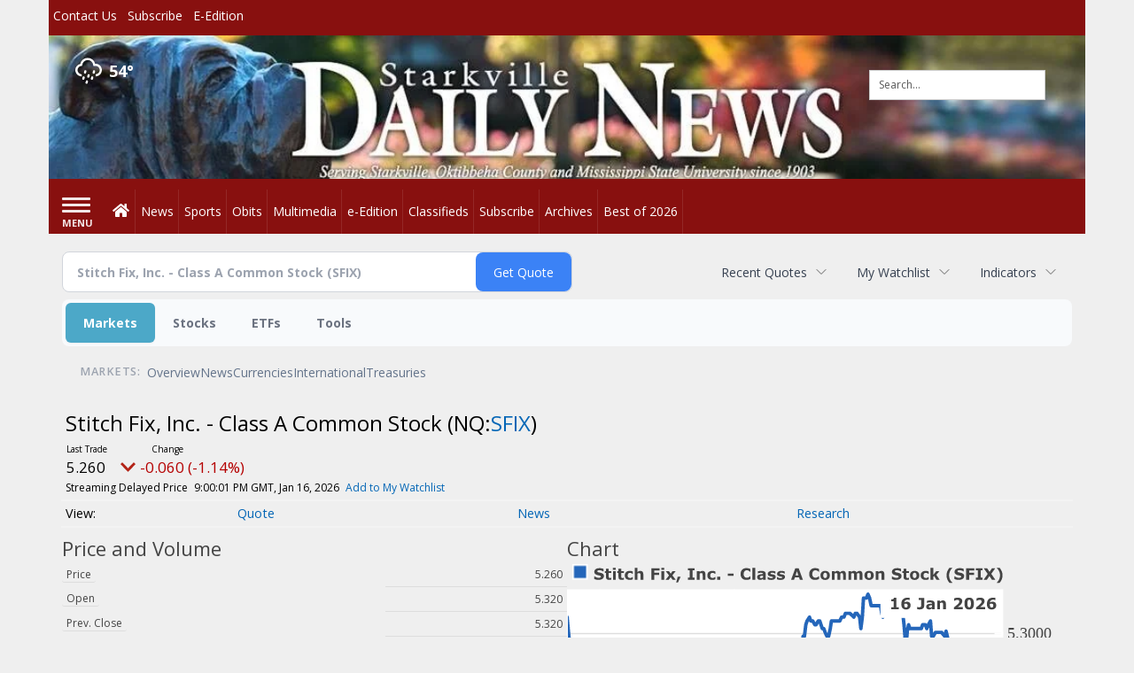

--- FILE ---
content_type: text/html; charset=utf-8
request_url: https://www.google.com/recaptcha/enterprise/anchor?ar=1&k=6LdF3BEhAAAAAEQUmLciJe0QwaHESwQFc2vwCWqh&co=aHR0cDovL2J1c2luZXNzLnN0YXJrdmlsbGVkYWlseW5ld3MuY29tOjgw&hl=en&v=PoyoqOPhxBO7pBk68S4YbpHZ&size=invisible&anchor-ms=20000&execute-ms=30000&cb=asg7vbxrscnb
body_size: 48475
content:
<!DOCTYPE HTML><html dir="ltr" lang="en"><head><meta http-equiv="Content-Type" content="text/html; charset=UTF-8">
<meta http-equiv="X-UA-Compatible" content="IE=edge">
<title>reCAPTCHA</title>
<style type="text/css">
/* cyrillic-ext */
@font-face {
  font-family: 'Roboto';
  font-style: normal;
  font-weight: 400;
  font-stretch: 100%;
  src: url(//fonts.gstatic.com/s/roboto/v48/KFO7CnqEu92Fr1ME7kSn66aGLdTylUAMa3GUBHMdazTgWw.woff2) format('woff2');
  unicode-range: U+0460-052F, U+1C80-1C8A, U+20B4, U+2DE0-2DFF, U+A640-A69F, U+FE2E-FE2F;
}
/* cyrillic */
@font-face {
  font-family: 'Roboto';
  font-style: normal;
  font-weight: 400;
  font-stretch: 100%;
  src: url(//fonts.gstatic.com/s/roboto/v48/KFO7CnqEu92Fr1ME7kSn66aGLdTylUAMa3iUBHMdazTgWw.woff2) format('woff2');
  unicode-range: U+0301, U+0400-045F, U+0490-0491, U+04B0-04B1, U+2116;
}
/* greek-ext */
@font-face {
  font-family: 'Roboto';
  font-style: normal;
  font-weight: 400;
  font-stretch: 100%;
  src: url(//fonts.gstatic.com/s/roboto/v48/KFO7CnqEu92Fr1ME7kSn66aGLdTylUAMa3CUBHMdazTgWw.woff2) format('woff2');
  unicode-range: U+1F00-1FFF;
}
/* greek */
@font-face {
  font-family: 'Roboto';
  font-style: normal;
  font-weight: 400;
  font-stretch: 100%;
  src: url(//fonts.gstatic.com/s/roboto/v48/KFO7CnqEu92Fr1ME7kSn66aGLdTylUAMa3-UBHMdazTgWw.woff2) format('woff2');
  unicode-range: U+0370-0377, U+037A-037F, U+0384-038A, U+038C, U+038E-03A1, U+03A3-03FF;
}
/* math */
@font-face {
  font-family: 'Roboto';
  font-style: normal;
  font-weight: 400;
  font-stretch: 100%;
  src: url(//fonts.gstatic.com/s/roboto/v48/KFO7CnqEu92Fr1ME7kSn66aGLdTylUAMawCUBHMdazTgWw.woff2) format('woff2');
  unicode-range: U+0302-0303, U+0305, U+0307-0308, U+0310, U+0312, U+0315, U+031A, U+0326-0327, U+032C, U+032F-0330, U+0332-0333, U+0338, U+033A, U+0346, U+034D, U+0391-03A1, U+03A3-03A9, U+03B1-03C9, U+03D1, U+03D5-03D6, U+03F0-03F1, U+03F4-03F5, U+2016-2017, U+2034-2038, U+203C, U+2040, U+2043, U+2047, U+2050, U+2057, U+205F, U+2070-2071, U+2074-208E, U+2090-209C, U+20D0-20DC, U+20E1, U+20E5-20EF, U+2100-2112, U+2114-2115, U+2117-2121, U+2123-214F, U+2190, U+2192, U+2194-21AE, U+21B0-21E5, U+21F1-21F2, U+21F4-2211, U+2213-2214, U+2216-22FF, U+2308-230B, U+2310, U+2319, U+231C-2321, U+2336-237A, U+237C, U+2395, U+239B-23B7, U+23D0, U+23DC-23E1, U+2474-2475, U+25AF, U+25B3, U+25B7, U+25BD, U+25C1, U+25CA, U+25CC, U+25FB, U+266D-266F, U+27C0-27FF, U+2900-2AFF, U+2B0E-2B11, U+2B30-2B4C, U+2BFE, U+3030, U+FF5B, U+FF5D, U+1D400-1D7FF, U+1EE00-1EEFF;
}
/* symbols */
@font-face {
  font-family: 'Roboto';
  font-style: normal;
  font-weight: 400;
  font-stretch: 100%;
  src: url(//fonts.gstatic.com/s/roboto/v48/KFO7CnqEu92Fr1ME7kSn66aGLdTylUAMaxKUBHMdazTgWw.woff2) format('woff2');
  unicode-range: U+0001-000C, U+000E-001F, U+007F-009F, U+20DD-20E0, U+20E2-20E4, U+2150-218F, U+2190, U+2192, U+2194-2199, U+21AF, U+21E6-21F0, U+21F3, U+2218-2219, U+2299, U+22C4-22C6, U+2300-243F, U+2440-244A, U+2460-24FF, U+25A0-27BF, U+2800-28FF, U+2921-2922, U+2981, U+29BF, U+29EB, U+2B00-2BFF, U+4DC0-4DFF, U+FFF9-FFFB, U+10140-1018E, U+10190-1019C, U+101A0, U+101D0-101FD, U+102E0-102FB, U+10E60-10E7E, U+1D2C0-1D2D3, U+1D2E0-1D37F, U+1F000-1F0FF, U+1F100-1F1AD, U+1F1E6-1F1FF, U+1F30D-1F30F, U+1F315, U+1F31C, U+1F31E, U+1F320-1F32C, U+1F336, U+1F378, U+1F37D, U+1F382, U+1F393-1F39F, U+1F3A7-1F3A8, U+1F3AC-1F3AF, U+1F3C2, U+1F3C4-1F3C6, U+1F3CA-1F3CE, U+1F3D4-1F3E0, U+1F3ED, U+1F3F1-1F3F3, U+1F3F5-1F3F7, U+1F408, U+1F415, U+1F41F, U+1F426, U+1F43F, U+1F441-1F442, U+1F444, U+1F446-1F449, U+1F44C-1F44E, U+1F453, U+1F46A, U+1F47D, U+1F4A3, U+1F4B0, U+1F4B3, U+1F4B9, U+1F4BB, U+1F4BF, U+1F4C8-1F4CB, U+1F4D6, U+1F4DA, U+1F4DF, U+1F4E3-1F4E6, U+1F4EA-1F4ED, U+1F4F7, U+1F4F9-1F4FB, U+1F4FD-1F4FE, U+1F503, U+1F507-1F50B, U+1F50D, U+1F512-1F513, U+1F53E-1F54A, U+1F54F-1F5FA, U+1F610, U+1F650-1F67F, U+1F687, U+1F68D, U+1F691, U+1F694, U+1F698, U+1F6AD, U+1F6B2, U+1F6B9-1F6BA, U+1F6BC, U+1F6C6-1F6CF, U+1F6D3-1F6D7, U+1F6E0-1F6EA, U+1F6F0-1F6F3, U+1F6F7-1F6FC, U+1F700-1F7FF, U+1F800-1F80B, U+1F810-1F847, U+1F850-1F859, U+1F860-1F887, U+1F890-1F8AD, U+1F8B0-1F8BB, U+1F8C0-1F8C1, U+1F900-1F90B, U+1F93B, U+1F946, U+1F984, U+1F996, U+1F9E9, U+1FA00-1FA6F, U+1FA70-1FA7C, U+1FA80-1FA89, U+1FA8F-1FAC6, U+1FACE-1FADC, U+1FADF-1FAE9, U+1FAF0-1FAF8, U+1FB00-1FBFF;
}
/* vietnamese */
@font-face {
  font-family: 'Roboto';
  font-style: normal;
  font-weight: 400;
  font-stretch: 100%;
  src: url(//fonts.gstatic.com/s/roboto/v48/KFO7CnqEu92Fr1ME7kSn66aGLdTylUAMa3OUBHMdazTgWw.woff2) format('woff2');
  unicode-range: U+0102-0103, U+0110-0111, U+0128-0129, U+0168-0169, U+01A0-01A1, U+01AF-01B0, U+0300-0301, U+0303-0304, U+0308-0309, U+0323, U+0329, U+1EA0-1EF9, U+20AB;
}
/* latin-ext */
@font-face {
  font-family: 'Roboto';
  font-style: normal;
  font-weight: 400;
  font-stretch: 100%;
  src: url(//fonts.gstatic.com/s/roboto/v48/KFO7CnqEu92Fr1ME7kSn66aGLdTylUAMa3KUBHMdazTgWw.woff2) format('woff2');
  unicode-range: U+0100-02BA, U+02BD-02C5, U+02C7-02CC, U+02CE-02D7, U+02DD-02FF, U+0304, U+0308, U+0329, U+1D00-1DBF, U+1E00-1E9F, U+1EF2-1EFF, U+2020, U+20A0-20AB, U+20AD-20C0, U+2113, U+2C60-2C7F, U+A720-A7FF;
}
/* latin */
@font-face {
  font-family: 'Roboto';
  font-style: normal;
  font-weight: 400;
  font-stretch: 100%;
  src: url(//fonts.gstatic.com/s/roboto/v48/KFO7CnqEu92Fr1ME7kSn66aGLdTylUAMa3yUBHMdazQ.woff2) format('woff2');
  unicode-range: U+0000-00FF, U+0131, U+0152-0153, U+02BB-02BC, U+02C6, U+02DA, U+02DC, U+0304, U+0308, U+0329, U+2000-206F, U+20AC, U+2122, U+2191, U+2193, U+2212, U+2215, U+FEFF, U+FFFD;
}
/* cyrillic-ext */
@font-face {
  font-family: 'Roboto';
  font-style: normal;
  font-weight: 500;
  font-stretch: 100%;
  src: url(//fonts.gstatic.com/s/roboto/v48/KFO7CnqEu92Fr1ME7kSn66aGLdTylUAMa3GUBHMdazTgWw.woff2) format('woff2');
  unicode-range: U+0460-052F, U+1C80-1C8A, U+20B4, U+2DE0-2DFF, U+A640-A69F, U+FE2E-FE2F;
}
/* cyrillic */
@font-face {
  font-family: 'Roboto';
  font-style: normal;
  font-weight: 500;
  font-stretch: 100%;
  src: url(//fonts.gstatic.com/s/roboto/v48/KFO7CnqEu92Fr1ME7kSn66aGLdTylUAMa3iUBHMdazTgWw.woff2) format('woff2');
  unicode-range: U+0301, U+0400-045F, U+0490-0491, U+04B0-04B1, U+2116;
}
/* greek-ext */
@font-face {
  font-family: 'Roboto';
  font-style: normal;
  font-weight: 500;
  font-stretch: 100%;
  src: url(//fonts.gstatic.com/s/roboto/v48/KFO7CnqEu92Fr1ME7kSn66aGLdTylUAMa3CUBHMdazTgWw.woff2) format('woff2');
  unicode-range: U+1F00-1FFF;
}
/* greek */
@font-face {
  font-family: 'Roboto';
  font-style: normal;
  font-weight: 500;
  font-stretch: 100%;
  src: url(//fonts.gstatic.com/s/roboto/v48/KFO7CnqEu92Fr1ME7kSn66aGLdTylUAMa3-UBHMdazTgWw.woff2) format('woff2');
  unicode-range: U+0370-0377, U+037A-037F, U+0384-038A, U+038C, U+038E-03A1, U+03A3-03FF;
}
/* math */
@font-face {
  font-family: 'Roboto';
  font-style: normal;
  font-weight: 500;
  font-stretch: 100%;
  src: url(//fonts.gstatic.com/s/roboto/v48/KFO7CnqEu92Fr1ME7kSn66aGLdTylUAMawCUBHMdazTgWw.woff2) format('woff2');
  unicode-range: U+0302-0303, U+0305, U+0307-0308, U+0310, U+0312, U+0315, U+031A, U+0326-0327, U+032C, U+032F-0330, U+0332-0333, U+0338, U+033A, U+0346, U+034D, U+0391-03A1, U+03A3-03A9, U+03B1-03C9, U+03D1, U+03D5-03D6, U+03F0-03F1, U+03F4-03F5, U+2016-2017, U+2034-2038, U+203C, U+2040, U+2043, U+2047, U+2050, U+2057, U+205F, U+2070-2071, U+2074-208E, U+2090-209C, U+20D0-20DC, U+20E1, U+20E5-20EF, U+2100-2112, U+2114-2115, U+2117-2121, U+2123-214F, U+2190, U+2192, U+2194-21AE, U+21B0-21E5, U+21F1-21F2, U+21F4-2211, U+2213-2214, U+2216-22FF, U+2308-230B, U+2310, U+2319, U+231C-2321, U+2336-237A, U+237C, U+2395, U+239B-23B7, U+23D0, U+23DC-23E1, U+2474-2475, U+25AF, U+25B3, U+25B7, U+25BD, U+25C1, U+25CA, U+25CC, U+25FB, U+266D-266F, U+27C0-27FF, U+2900-2AFF, U+2B0E-2B11, U+2B30-2B4C, U+2BFE, U+3030, U+FF5B, U+FF5D, U+1D400-1D7FF, U+1EE00-1EEFF;
}
/* symbols */
@font-face {
  font-family: 'Roboto';
  font-style: normal;
  font-weight: 500;
  font-stretch: 100%;
  src: url(//fonts.gstatic.com/s/roboto/v48/KFO7CnqEu92Fr1ME7kSn66aGLdTylUAMaxKUBHMdazTgWw.woff2) format('woff2');
  unicode-range: U+0001-000C, U+000E-001F, U+007F-009F, U+20DD-20E0, U+20E2-20E4, U+2150-218F, U+2190, U+2192, U+2194-2199, U+21AF, U+21E6-21F0, U+21F3, U+2218-2219, U+2299, U+22C4-22C6, U+2300-243F, U+2440-244A, U+2460-24FF, U+25A0-27BF, U+2800-28FF, U+2921-2922, U+2981, U+29BF, U+29EB, U+2B00-2BFF, U+4DC0-4DFF, U+FFF9-FFFB, U+10140-1018E, U+10190-1019C, U+101A0, U+101D0-101FD, U+102E0-102FB, U+10E60-10E7E, U+1D2C0-1D2D3, U+1D2E0-1D37F, U+1F000-1F0FF, U+1F100-1F1AD, U+1F1E6-1F1FF, U+1F30D-1F30F, U+1F315, U+1F31C, U+1F31E, U+1F320-1F32C, U+1F336, U+1F378, U+1F37D, U+1F382, U+1F393-1F39F, U+1F3A7-1F3A8, U+1F3AC-1F3AF, U+1F3C2, U+1F3C4-1F3C6, U+1F3CA-1F3CE, U+1F3D4-1F3E0, U+1F3ED, U+1F3F1-1F3F3, U+1F3F5-1F3F7, U+1F408, U+1F415, U+1F41F, U+1F426, U+1F43F, U+1F441-1F442, U+1F444, U+1F446-1F449, U+1F44C-1F44E, U+1F453, U+1F46A, U+1F47D, U+1F4A3, U+1F4B0, U+1F4B3, U+1F4B9, U+1F4BB, U+1F4BF, U+1F4C8-1F4CB, U+1F4D6, U+1F4DA, U+1F4DF, U+1F4E3-1F4E6, U+1F4EA-1F4ED, U+1F4F7, U+1F4F9-1F4FB, U+1F4FD-1F4FE, U+1F503, U+1F507-1F50B, U+1F50D, U+1F512-1F513, U+1F53E-1F54A, U+1F54F-1F5FA, U+1F610, U+1F650-1F67F, U+1F687, U+1F68D, U+1F691, U+1F694, U+1F698, U+1F6AD, U+1F6B2, U+1F6B9-1F6BA, U+1F6BC, U+1F6C6-1F6CF, U+1F6D3-1F6D7, U+1F6E0-1F6EA, U+1F6F0-1F6F3, U+1F6F7-1F6FC, U+1F700-1F7FF, U+1F800-1F80B, U+1F810-1F847, U+1F850-1F859, U+1F860-1F887, U+1F890-1F8AD, U+1F8B0-1F8BB, U+1F8C0-1F8C1, U+1F900-1F90B, U+1F93B, U+1F946, U+1F984, U+1F996, U+1F9E9, U+1FA00-1FA6F, U+1FA70-1FA7C, U+1FA80-1FA89, U+1FA8F-1FAC6, U+1FACE-1FADC, U+1FADF-1FAE9, U+1FAF0-1FAF8, U+1FB00-1FBFF;
}
/* vietnamese */
@font-face {
  font-family: 'Roboto';
  font-style: normal;
  font-weight: 500;
  font-stretch: 100%;
  src: url(//fonts.gstatic.com/s/roboto/v48/KFO7CnqEu92Fr1ME7kSn66aGLdTylUAMa3OUBHMdazTgWw.woff2) format('woff2');
  unicode-range: U+0102-0103, U+0110-0111, U+0128-0129, U+0168-0169, U+01A0-01A1, U+01AF-01B0, U+0300-0301, U+0303-0304, U+0308-0309, U+0323, U+0329, U+1EA0-1EF9, U+20AB;
}
/* latin-ext */
@font-face {
  font-family: 'Roboto';
  font-style: normal;
  font-weight: 500;
  font-stretch: 100%;
  src: url(//fonts.gstatic.com/s/roboto/v48/KFO7CnqEu92Fr1ME7kSn66aGLdTylUAMa3KUBHMdazTgWw.woff2) format('woff2');
  unicode-range: U+0100-02BA, U+02BD-02C5, U+02C7-02CC, U+02CE-02D7, U+02DD-02FF, U+0304, U+0308, U+0329, U+1D00-1DBF, U+1E00-1E9F, U+1EF2-1EFF, U+2020, U+20A0-20AB, U+20AD-20C0, U+2113, U+2C60-2C7F, U+A720-A7FF;
}
/* latin */
@font-face {
  font-family: 'Roboto';
  font-style: normal;
  font-weight: 500;
  font-stretch: 100%;
  src: url(//fonts.gstatic.com/s/roboto/v48/KFO7CnqEu92Fr1ME7kSn66aGLdTylUAMa3yUBHMdazQ.woff2) format('woff2');
  unicode-range: U+0000-00FF, U+0131, U+0152-0153, U+02BB-02BC, U+02C6, U+02DA, U+02DC, U+0304, U+0308, U+0329, U+2000-206F, U+20AC, U+2122, U+2191, U+2193, U+2212, U+2215, U+FEFF, U+FFFD;
}
/* cyrillic-ext */
@font-face {
  font-family: 'Roboto';
  font-style: normal;
  font-weight: 900;
  font-stretch: 100%;
  src: url(//fonts.gstatic.com/s/roboto/v48/KFO7CnqEu92Fr1ME7kSn66aGLdTylUAMa3GUBHMdazTgWw.woff2) format('woff2');
  unicode-range: U+0460-052F, U+1C80-1C8A, U+20B4, U+2DE0-2DFF, U+A640-A69F, U+FE2E-FE2F;
}
/* cyrillic */
@font-face {
  font-family: 'Roboto';
  font-style: normal;
  font-weight: 900;
  font-stretch: 100%;
  src: url(//fonts.gstatic.com/s/roboto/v48/KFO7CnqEu92Fr1ME7kSn66aGLdTylUAMa3iUBHMdazTgWw.woff2) format('woff2');
  unicode-range: U+0301, U+0400-045F, U+0490-0491, U+04B0-04B1, U+2116;
}
/* greek-ext */
@font-face {
  font-family: 'Roboto';
  font-style: normal;
  font-weight: 900;
  font-stretch: 100%;
  src: url(//fonts.gstatic.com/s/roboto/v48/KFO7CnqEu92Fr1ME7kSn66aGLdTylUAMa3CUBHMdazTgWw.woff2) format('woff2');
  unicode-range: U+1F00-1FFF;
}
/* greek */
@font-face {
  font-family: 'Roboto';
  font-style: normal;
  font-weight: 900;
  font-stretch: 100%;
  src: url(//fonts.gstatic.com/s/roboto/v48/KFO7CnqEu92Fr1ME7kSn66aGLdTylUAMa3-UBHMdazTgWw.woff2) format('woff2');
  unicode-range: U+0370-0377, U+037A-037F, U+0384-038A, U+038C, U+038E-03A1, U+03A3-03FF;
}
/* math */
@font-face {
  font-family: 'Roboto';
  font-style: normal;
  font-weight: 900;
  font-stretch: 100%;
  src: url(//fonts.gstatic.com/s/roboto/v48/KFO7CnqEu92Fr1ME7kSn66aGLdTylUAMawCUBHMdazTgWw.woff2) format('woff2');
  unicode-range: U+0302-0303, U+0305, U+0307-0308, U+0310, U+0312, U+0315, U+031A, U+0326-0327, U+032C, U+032F-0330, U+0332-0333, U+0338, U+033A, U+0346, U+034D, U+0391-03A1, U+03A3-03A9, U+03B1-03C9, U+03D1, U+03D5-03D6, U+03F0-03F1, U+03F4-03F5, U+2016-2017, U+2034-2038, U+203C, U+2040, U+2043, U+2047, U+2050, U+2057, U+205F, U+2070-2071, U+2074-208E, U+2090-209C, U+20D0-20DC, U+20E1, U+20E5-20EF, U+2100-2112, U+2114-2115, U+2117-2121, U+2123-214F, U+2190, U+2192, U+2194-21AE, U+21B0-21E5, U+21F1-21F2, U+21F4-2211, U+2213-2214, U+2216-22FF, U+2308-230B, U+2310, U+2319, U+231C-2321, U+2336-237A, U+237C, U+2395, U+239B-23B7, U+23D0, U+23DC-23E1, U+2474-2475, U+25AF, U+25B3, U+25B7, U+25BD, U+25C1, U+25CA, U+25CC, U+25FB, U+266D-266F, U+27C0-27FF, U+2900-2AFF, U+2B0E-2B11, U+2B30-2B4C, U+2BFE, U+3030, U+FF5B, U+FF5D, U+1D400-1D7FF, U+1EE00-1EEFF;
}
/* symbols */
@font-face {
  font-family: 'Roboto';
  font-style: normal;
  font-weight: 900;
  font-stretch: 100%;
  src: url(//fonts.gstatic.com/s/roboto/v48/KFO7CnqEu92Fr1ME7kSn66aGLdTylUAMaxKUBHMdazTgWw.woff2) format('woff2');
  unicode-range: U+0001-000C, U+000E-001F, U+007F-009F, U+20DD-20E0, U+20E2-20E4, U+2150-218F, U+2190, U+2192, U+2194-2199, U+21AF, U+21E6-21F0, U+21F3, U+2218-2219, U+2299, U+22C4-22C6, U+2300-243F, U+2440-244A, U+2460-24FF, U+25A0-27BF, U+2800-28FF, U+2921-2922, U+2981, U+29BF, U+29EB, U+2B00-2BFF, U+4DC0-4DFF, U+FFF9-FFFB, U+10140-1018E, U+10190-1019C, U+101A0, U+101D0-101FD, U+102E0-102FB, U+10E60-10E7E, U+1D2C0-1D2D3, U+1D2E0-1D37F, U+1F000-1F0FF, U+1F100-1F1AD, U+1F1E6-1F1FF, U+1F30D-1F30F, U+1F315, U+1F31C, U+1F31E, U+1F320-1F32C, U+1F336, U+1F378, U+1F37D, U+1F382, U+1F393-1F39F, U+1F3A7-1F3A8, U+1F3AC-1F3AF, U+1F3C2, U+1F3C4-1F3C6, U+1F3CA-1F3CE, U+1F3D4-1F3E0, U+1F3ED, U+1F3F1-1F3F3, U+1F3F5-1F3F7, U+1F408, U+1F415, U+1F41F, U+1F426, U+1F43F, U+1F441-1F442, U+1F444, U+1F446-1F449, U+1F44C-1F44E, U+1F453, U+1F46A, U+1F47D, U+1F4A3, U+1F4B0, U+1F4B3, U+1F4B9, U+1F4BB, U+1F4BF, U+1F4C8-1F4CB, U+1F4D6, U+1F4DA, U+1F4DF, U+1F4E3-1F4E6, U+1F4EA-1F4ED, U+1F4F7, U+1F4F9-1F4FB, U+1F4FD-1F4FE, U+1F503, U+1F507-1F50B, U+1F50D, U+1F512-1F513, U+1F53E-1F54A, U+1F54F-1F5FA, U+1F610, U+1F650-1F67F, U+1F687, U+1F68D, U+1F691, U+1F694, U+1F698, U+1F6AD, U+1F6B2, U+1F6B9-1F6BA, U+1F6BC, U+1F6C6-1F6CF, U+1F6D3-1F6D7, U+1F6E0-1F6EA, U+1F6F0-1F6F3, U+1F6F7-1F6FC, U+1F700-1F7FF, U+1F800-1F80B, U+1F810-1F847, U+1F850-1F859, U+1F860-1F887, U+1F890-1F8AD, U+1F8B0-1F8BB, U+1F8C0-1F8C1, U+1F900-1F90B, U+1F93B, U+1F946, U+1F984, U+1F996, U+1F9E9, U+1FA00-1FA6F, U+1FA70-1FA7C, U+1FA80-1FA89, U+1FA8F-1FAC6, U+1FACE-1FADC, U+1FADF-1FAE9, U+1FAF0-1FAF8, U+1FB00-1FBFF;
}
/* vietnamese */
@font-face {
  font-family: 'Roboto';
  font-style: normal;
  font-weight: 900;
  font-stretch: 100%;
  src: url(//fonts.gstatic.com/s/roboto/v48/KFO7CnqEu92Fr1ME7kSn66aGLdTylUAMa3OUBHMdazTgWw.woff2) format('woff2');
  unicode-range: U+0102-0103, U+0110-0111, U+0128-0129, U+0168-0169, U+01A0-01A1, U+01AF-01B0, U+0300-0301, U+0303-0304, U+0308-0309, U+0323, U+0329, U+1EA0-1EF9, U+20AB;
}
/* latin-ext */
@font-face {
  font-family: 'Roboto';
  font-style: normal;
  font-weight: 900;
  font-stretch: 100%;
  src: url(//fonts.gstatic.com/s/roboto/v48/KFO7CnqEu92Fr1ME7kSn66aGLdTylUAMa3KUBHMdazTgWw.woff2) format('woff2');
  unicode-range: U+0100-02BA, U+02BD-02C5, U+02C7-02CC, U+02CE-02D7, U+02DD-02FF, U+0304, U+0308, U+0329, U+1D00-1DBF, U+1E00-1E9F, U+1EF2-1EFF, U+2020, U+20A0-20AB, U+20AD-20C0, U+2113, U+2C60-2C7F, U+A720-A7FF;
}
/* latin */
@font-face {
  font-family: 'Roboto';
  font-style: normal;
  font-weight: 900;
  font-stretch: 100%;
  src: url(//fonts.gstatic.com/s/roboto/v48/KFO7CnqEu92Fr1ME7kSn66aGLdTylUAMa3yUBHMdazQ.woff2) format('woff2');
  unicode-range: U+0000-00FF, U+0131, U+0152-0153, U+02BB-02BC, U+02C6, U+02DA, U+02DC, U+0304, U+0308, U+0329, U+2000-206F, U+20AC, U+2122, U+2191, U+2193, U+2212, U+2215, U+FEFF, U+FFFD;
}

</style>
<link rel="stylesheet" type="text/css" href="https://www.gstatic.com/recaptcha/releases/PoyoqOPhxBO7pBk68S4YbpHZ/styles__ltr.css">
<script nonce="WmpGtalCTURWFwt6g2sZqw" type="text/javascript">window['__recaptcha_api'] = 'https://www.google.com/recaptcha/enterprise/';</script>
<script type="text/javascript" src="https://www.gstatic.com/recaptcha/releases/PoyoqOPhxBO7pBk68S4YbpHZ/recaptcha__en.js" nonce="WmpGtalCTURWFwt6g2sZqw">
      
    </script></head>
<body><div id="rc-anchor-alert" class="rc-anchor-alert"></div>
<input type="hidden" id="recaptcha-token" value="[base64]">
<script type="text/javascript" nonce="WmpGtalCTURWFwt6g2sZqw">
      recaptcha.anchor.Main.init("[\x22ainput\x22,[\x22bgdata\x22,\x22\x22,\[base64]/[base64]/UltIKytdPWE6KGE8MjA0OD9SW0grK109YT4+NnwxOTI6KChhJjY0NTEyKT09NTUyOTYmJnErMTxoLmxlbmd0aCYmKGguY2hhckNvZGVBdChxKzEpJjY0NTEyKT09NTYzMjA/[base64]/MjU1OlI/[base64]/[base64]/[base64]/[base64]/[base64]/[base64]/[base64]/[base64]/[base64]/[base64]\x22,\[base64]\\u003d\\u003d\x22,\x22XsKew4oaw6fChcO0S8OhwqF+OsKyOMK1eX5ww7HDrzzDjsK/wpbCiGfDvl/[base64]/w6XCmHpjI3BtcXzDoiErK8O0TFXCncOwW8OcwqFuDcK9wqjCnsOAw6TCpy/CnngGFiIaEWc/w6jDkCtbWAHCq2hUwpXCuMOiw6ZgE8O/wpnDi0YxDsKLJC3CnHfCm149wqrCsMK+PS9Hw5nDhwzChMONM8KZw7AJwrUiw4YdX8OzHcK8w5rDl8KoCiBSw4bDnMKHw4sCa8Oqw5/Cqx3CiMOVw44Mw4LDgsKqwrPCtcKCw6fDgMK7w6p9w4zDv8OSfngyacKowqfDhMOSw60VNhwjwrt2SlPCoSDDh8Osw4jCo8KOb8K7Qj7DoGsjwrc1w7RQwqDCtyTDpsOMcS7DqXLDmsKgwr/DriLDkkvCmcO2wr9KCTTCqmM9wpxaw79Ew4tcJMOzHx1aw5nCqMKQw63CgzLCkgjCh13ClW7CnTBhV8OvOUdCLcKowr7DgSI7w7PCqizDq8KXJsKfP0XDmcKTw6LCpyvDqSI+w5zCmAMRQ21dwr9YNMOjBsK3w6LCjH7CjWDCtcKNWMKAPxpecgwWw6/DnsKxw7LCrWFqWwTDtiI4AsOnZAF7XRnDl0zDsgoSwqYOwooxaMKCwoJ1w4UNwol+eMO/eXE9Ex/CoVzCoA8tVxspQxLDncKkw4k7w7XDmcOQw5t7wqnCqsKZOjtmwqzChDDCtXxTccOJcsKuwrDCmsKAwpLCsMOjXVjDlsOjb1PDjCFSaEJwwqd+wpokw6fCoMKOwrXCscKCwrEfThfDo1kHw5HCksKjeRxow5lVw7FNw6bCmsKvw4DDrcO+bh5Xwrw9wrVcaSzCncK/w6YUwqZ4wr9GawLDoMK7BDcoLgvCqMKXNsOMwrDDgMOhSsKmw4IbOMK+wqw3wofCscK4W3Nfwq0hw49mwrE2w5/DpsKQXcKSwpByQh7CpGM4w44LfSMEwq0jw57DgMO5wrbDqcKOw7wHwqVnDFHDlsKcwpfDuGrCoMOjYsKww7XChcKnXMK9CsOkaCrDocK/R07Dh8KhLMOxdmvCmMOQd8OMw55VQcKNw4PCg217wooFOR40wqXDg1zDu8OGwrXDq8KhMwtaw5LDrsOpwq/Cv3XCnidywqRzZ8OKRMO+wo/CvcKgwrzCpHXCtMOQQcK+O8KmwrDDhk1kRG5OccKUWsKXBcKAwonCu8KNw6kGw4o3w4bCvzIrw47Co0TDjVTCsGPCgU45w6PDsMKnF8Khwq0/QyIjwrbCpsOcdVbCtVZnwrUZw4EmOsK1a08zXsOkBXjCjCNNwoY7wrvCt8OcW8KjFMOCwr9fw7/CpsKRcMKrUMK3acKaNAAdwqrCl8K0HVTClGnDmsKrYQMdaDwxAgHCn8O5ZsKewoN8HsKVw6tqIFjCnQ3Co2rCsX7Cq8OVYQTDisOHKcK3w5cSc8KGGD/CncKmEycfdMKsIR5sw7NVdMKGcHXDosOCwpzCritDYMK9djkTw7kdw5rCi8OYE8K+D8O0w6lywqrDosKww4nDn1s4L8O4wpR0w6DDs1Qyw5nDmwDCn8KtwrsQwonDszLDtx5Pw75vYMKsw7vCiAnDpMKSwoLDgcOvw6s/[base64]/DtcKvWMKaYicAWQXDkiQpTcKgw7jDuV0zKxttWA3DiUnDtgU8woscLnnCgTjDuExYNMO/w6fCvm/DnMKeSnVHw4ZafWd3w6XDlMOiwrx5wpwawqJswpnDrDMxZVPDiGl9dsOXM8OtwqXDnDrCnjXCvScgVcKjwqB2CmDCh8OawoDCjDvClsOXw7nDtkR9IBvDmB/[base64]/DhsOAT8KEw5/DhMKjw7BdKcKTEcONw4YIwoFcw71zwpN4wqDDjMO5w7PDgm1Ea8KJYcK/w4lEwqTCtsKew7k/Yg90w47DhRtRLQrCpmUsLcKqw44XwqrCrSJewrDDpAbDt8OcwrjDsMOhw6vCksKNwrxUcsKtCTHCiMOnP8KPV8KpwpAnw6LDsl4hwrLDj1t8w6/DumhwUD3Djm/Cj8OTwqbDjcOXw5ZfDg1Lw6vDs8O5eMOOw6sewrnCsMOIw5jDs8KuPsO6w4vCvHwJw7gtdQs6w4QsYsOaRWZAw7wtwobChmUxw7zCiMKKADYnWR3DjzDCl8OOwojCsMKtwrp7EEZQw5LDky/ChMKUc315w4fCtMKZw6Q5H34Mw5rDq3PCr8Kww4oDbsK7fsKAwpbCq1rDjcODwq9ywrwTIcKtw6I8TMOGw5vCkMK3wq/ClVjDl8K2woZWwrBSwrh+JsOyw5B1wqvCjxJnGhrDv8OfwoY9Uzw5w7HDoxXClsKLw4cow6TDpwrDsjlOc2fDiFHDsEIobEHDjg7Cl8KRwoDDnMK2w6IWXcO7V8Onw4rDjCfCinXCpRPDhR/Dr3jCs8O7w7Zjwolmw49wez/CscOMwoDDoMKIw47ClkfDqcKhw5NmPRAUwpZ5w4QFUgjCjMOZw5Qbw417LjjDp8K6bcKXXkM5woJ+G27CpsKnwqvDo8OLRFLCky3Cp8OpPsKlB8Krw4DCqsKVAWRuwr7CosKzJMKbGSnDi3nCvMO2wqYQeF3Cn1/DscOXw7zDnBc4RMOywp4yw7c6w44LRjsVBw40wpzDrDc2UMK4wqZSw5h/[base64]/Ck8OeLcOQGmEIaMKsw6QIw6LDncOGasKAXVfDnjHCl8KPO8OYAMKdw4IUw4HDiTswb8OOw7cpwo9EwrBzw6RVw7ofwrXDmMKBelzCkEp6QXjClWvClkERfTRZwqgLw4XCj8O/[base64]/CusOUwqTChl9tw7gcwqPCoEPCn8OKwrApwow0BC7DhDXCmMKjwrNjw4LCu8Kcw73CqcOaDVsgwpTDqUFcClPCicKLP8OAOsKhwoFeaMK6BMKjw7w5O35sLjdwwobDj0LCtWAgPMO/cjDDgMKJIlXDsMK5KMOowpd4A2TCuDRaThTDundCwrN4wrnDi0gAwpc/e8K8DXIMF8KUw7lQwpkKZA5PGcO3wog6G8KrRsKzJsOGfjvDpcOGw6tgwq/[base64]/wp/Dl8KCK2hfwp/Cn8KUUMKcwoh8VXVTw4cBwpXDk04kwofCsixcYmLDtDTCnCLDgcKXWcOhwpgvfxvCigLCrFjCrTfDnHEjwoFgwrlPw7/Cih3DlSTCv8OLbm/DiF/[base64]/DrcOKw7DDrw1YW8OSRSvDicOZw7kew4LDhcKxDsOZP0bDlh/Cuzdew7PCssOAw6VxJjI/IMOMa0nDs8Ohw7vDs3ZXUcOwYhrDpWJDw6XCusKaUh7DuXhUw43CijXChStUOEjCiQsmNAANAMKRw6vDgTzDnsKeRUYBwqp9wpHCukoaPsKmNhnDiTgYw6fClUwbQMOQw53CtAh2XR/CnsK3UBApchjCh3t2wo0Ew48oVgJdw6wJO8ODW8KNEgY4BHd7w4LDusKrY0/CvSpZUADCnCRAb8K8I8Khw6JSZWFuw40jw4HCojzCq8KxwphJaCPDoMKgXFfDnCR7w6gpLWNgDAgCwqjCmsOkwqTCjMKMwrvClH7CuGEXA8OAwpo2UsKZC1HCn01YwqvCjcK6wqfDssOPw4rDjgDCiS/DlcOdwpcDw7LCnMOpfGNIcsKuwp/DlW7DtWDCklrCk8KGOBxsMW8kG2lqw7IJw4Z/woHCp8KJwohNwpjChx/CuD3DmR4OKcKMLx9XPsKuHMKFwo3DvsK4dEdGw5rDtMKVwpFnw6bDq8K+bFvDvsKBdxnDqU8Ewootb8KGYEhqw4IFwpgswrzDmT/Cgwdaw6zDvsKUw7oVXMKCwr3DlcKewqTDl1HCtAF9Cw/CucOIOwYQwplRwop6w5nDuxN7GsKGTmYxXVnDosKpw6zDr2dkwpUxC2gaGiZDw6NQFBwIw7Rww5Q2YwBjw6/Dm8Kuw5rCrMKfwoFVOMKzwqPCisKFbTjCr1HDnMKWLcOKfMOow7PDi8K/XjhdbHLCnlU6CcOFd8KccEEpVDcLwrpqw7nCuMK9egs+EcKZwqzDo8OELMOaw4PDg8KWER7DiFhiw48JD2B/[base64]/DjcO2wpPDssObw6t/wqhwJcKobMOUw6rCuMKpwqDCicKSwo0JwqfDozpTaUw4UMOuwqUOw4/CqWnCpgTDo8KCwrjDgjzCn8OqwqV8w6/[base64]/UMOZESg/ZCLDkGPDi8KMS1BPw7vCv3JAwrI7ITXDmH9iwpfCv13CuXR6OVlmw43DpElEQsKpwpkswrzCujsBw5vDmFNsLsKQeMKdOcKtEsOReB3CsQlRworCqjbDsnZyVcKRwo05wpHDo8OXasONC3rDgsOtb8OwS8KBw7rDtcKNNxB5LsOSw4PCp2bCjnwTwr8MdMK6wp/[base64]/Cr3jDk3fChCXCih/[base64]/CjMKXw5PDlcKxDkIhACl/wrDDjsKmBUnCsUU4EMO2EMKkw7TCi8KyQcOlSsKqw5XDncOEwqPCicO7OitKwr9PwrUcLsOVNMOmZsOOw61uD8KeA2PCiVXDkMKCwrBUUkPDuh/DpcKCPMO5VcO/MsOfw6RTBsKAbi88HyfDs0bDj8KDw6tnG1nDnzA3Vzl9YhEeI8Omwo/CmcOMfcOrZmE1HGfCqsOya8O1IsOYwrgBUsOPwqpiA8KdwpovOB4OMn5aen4ZV8O/LGfDr0HCtxAxw6JAwpfCiMOaPncew59vTsK3wp/[base64]/wrTCjcKhcBJew4Jqw602FFR9QcOpwrnDmcKDwpXCjHPDksOTw5hvAjrCgMOnfMKOwq7CkCYdwo7CuMOwwpkFJsOvwqJpLMKAHQXDv8OiPybCm0jCniDDrX/DjMKew7REwrvDhwtGKBBmwq/DnELChz17G2dDCsOUcMO1TVrDsMKcHk86IBrDlmfDvsOLw4gTwprDuMK9wrglw7oow6TCn1zDr8KDTH/CsV/CsUpKw4rDicKFwr9tR8KAw43CiUcew7LCucKLwoQ4w53Csn5oMsOITBrDvMKnAcO+wqcWw4ctHl/DvcKmfSTCp2kUw7M4RcK1w7rDpCvCtsOwwoN+w5jCrCoawql6w6jDoS7CnXnDt8KqwrzClxvCssO0wrTClcO8w505w4HDtVR8cE1Uw7h1esKuPsKmM8ONwqdGUC/Co3bDtBLCrsKUJFrDs8KLwqbCqgA5w6PCssOaRQDCskNjH8KgZT3DnGxSP1hGN8OLcEYlZnXDk1XDhQ3DvcKBw5PDp8O5esOuF2/[base64]/DucKsW8OQVSzDo05GJERMF2bDs2N5LFbDq8OMPEkzw7pNwr9PJ3w2WMOBwrLCu2rCscOvPRXDpcKtdWw8wr4VwqV2UMOrT8OFw6dCwqDCicO4woUJwrZrw6wzQHnDvC7CicKHIkRsw7/Cs27Cu8KdwpMZNcOOw4jCrHQrYcOEe1bCqMO8dsOzw78ow5dqw55uw60hO8O5YxcWwqVEw6bCscKTbFtvwp7CsltFMcKFw77DlcOEw6BNFzDCl8KrU8OaAjzDizLCiGzCn8KnOR/[base64]/RUJtG0LDiBsUUsKYwq/CnmLCiA3CiMOxwpLCqSnCmXnCuMKywrDDpMK0ScOkwq52MjQhVnTClHDDoWZRw6PDgMOWVyAHD8OgwqfCk2/CkRZDwpzDpFV9XMKBKVLCjTHCusKGIcO+Ax/Dn8O9VcK5IMKBw7zCsCY7KTHDq0sbwotTwqTDkcKhbsK6EcKTPcO2w5DDqMOfwohSw7IJw5bDnkzCohQ5aEh5w6YRw4DDkT14VH4SbiBCwolqeVx5EcOCw4nCoSvCiRkHSsK/w59Uw4cawpTDlcOqwpYJcGvDqsOrV3fCiWcjwqBTwqLCr8KcYcKtw4pTwrvCiWpCD8Ohw6TDmHjCizjDuMKew7NnwqtrJ3N7wqLDpcKQw63CqlhSw7jDuMKrwoREXl41wrPDoDjCkyNzwrnDnwLDgS16w4rDniPCjmALw47Coj/[base64]/DmcKgdT/[base64]/[base64]/Ds8KrA8K5BFw3wqLCi8KhwpTDksO+w67DisO3wofDksKrwpTDjWzDlGNTw4hCwrTCkxrDhMK5XmQ5Q0otw6ZXYXA4wpRuBcK0JT5dTSLDnsK6w47DlMOtwodgw7UhwrJ/cB/DuHDCocOaWWNaw5l2BMOcKcKawqwSM8K8wpIOwox3I2lvw7Qvw5Blc8OcDj7Cq2jCgH51w6rDkMOCwpXCoMOjwpfDoRjCtGfDvMKiYMKIw7XCtcKME8Oiw7fClgknwoYUMMOQw5YPwqtmwpnCpMKmA8KLwr1kwpwGYy3DiMOdwoLDlwAuw5TDmsK2PsOHw5U7wqnDti/DqsO1w5HDv8KdIxDClwTDuMOKwrkxw7PDksO8wpMKw4FrPDvDhxrCi3PCk8OFZsKOw7wqKA3DqMOAwr0OCz3DtcKgw7nDtR/Cm8OBw7jDgsO4eXxFTcKaDz3CsMOFw6UUFcK0w4wXwo4cw7zClsOAEWfChsKiTTEVH8OCw6Qpe1NyCFrCrVzDgVpOwot5wrhVDT43MsOswrBUHwLCjy/[base64]/wo0/fMOODgFfw4/CiQPCtRofIEDCgU93W8KfLMKHwo/Dmk8awrR6W8OHwrLDjcKgDcKsw5XDgcK7w59Zw74uVcKRw7zCpcK8JVp/bcKgRsO+EcOFwqROZ39zwq0cw64HehggbCzDim86BMKrbCwedXh8w5hFCcK/w7jCs8O4NSFXw5toNMKDF8KDwpQzcQLChUFmIsKQPijCqMOZLMOvw5NresO7wp7DtxYcwqwewqNEMcKFITjDmcOfHcKiw6fCr8KXwo0SfEvCqHvDizMPwrwDw7rDkMO/VWXDt8K0FFvDtcKET8KIaAvCqCtdw49jwrLCqhE+N8OpbTtxwqReN8K4w43CkWHDj0fDoznDmsONwpDDrsKQZ8OEV28zw5AdfHNNdMORWEvCvsKpAMKBw54/InrDsR07HG3Cm8KRwrU5aMKtFhx1w7Vzw4QTwqBuw4/Ck13Ck8KVCjAWUsOYXcOWd8KFXlJLwozCg0JLw7s/QgbCs8OLwr4Bd2Bdw708wqjCosKqHcKKOmsaX2bCkcKxD8O8YcOtSyw2QU/DqMKibsOvw5TDoxnDm2VTV27DrzA5YWs8w63DlyXDlzHCsVnDgMOMwpnDicOmNsO2JsOawqIzWW1iecKCwpbCj8KoTMOaPWwnG8OVw7kaw6vDpFkdwrPDucODw6Nzwoh+w4TCuHLDgkDDmV3CrcKkFMK0fzx1wqLDu1DDiREUdETCvyPCr8OHwq/DrcOfYlVswp3Dp8K0Vk/CmMObw5hWw51uQMKkCcO8LcK3wqN8asOWw5Ynw7zDrEVjDBFMJcO9w4tIHsOuWCQMblAodMK1MsOOwqsawqAtwoVQJMO6JsK1ZMOJb0nDuwhPw4keworCi8K2S1BrXsK+wogYAUDDplzCjwrDkg5rAi/CiicdScKWdcK2ZXfCtsK5woPCshfDucOgw5hMaxJ/wodsw5jCg2RNw6zDtnMnWDDDh8KrLBpGw7h9wpsXw4/[base64]/DkxrCoMKVDcOew4JZf8K2D8OqecO/wq/[base64]/CssKww7Znw493wp1pV8O0ecOmw5DDpsOxw6EbWMKcw5p2wpfCvsKyF8OEwrNowrUwVCoxBzsIwoXCrMK1TMK/woYEw7zCk8KmPcKQw7bDl2HDgBnDohYlwpcJIsOowo7DjMKOw5/DlEbDvCQtP8KzYF9uwpfDssKtTMOBw4NRw55swo3DjXTDmcKCI8O0WwVWw7NAw60xZUlCwqxTw7DCsDMUw7UFesOMwpnCkMOfwrZXdsOCFQ5NwqE0WcOQw77DkynDnlgOLS98wrwtwpXDpsKmw4HDr8OMw6HDkMKLWMO4wr/Dv1oFPMKXEcOlwrl8w7vDlMOIfGbDmsOuLA3Cv8OkTMOoOwt3w5jCoVvDgmzDm8K7w5XDlMKecWN3L8Osw707Zk10wp3CtwATZcKIw7jDo8KfC3DCtionQkDClC7CocO6wpXCuS/[base64]/Ciyk0wpE/QsOOAcKhSxYxw54mAMKYKTfDhsKwFzfDsMO8FsK7VzHCmwB9Rz7DhAvDu3FoLMKzWnt4woDDiTXCtMK/w7ERw7xjwr/DqcOUw5lsMGjDvcKRwpvDjHLDjMO3fcKCw5TDmEXClHXDisOVw5bDvxZ9G8OiBH/CpRfDksKnw5vDuT47dRrChmzCr8K6NsKkwr/DtGDDuinCnjhBwo3Cs8KydzHCtTk0SyvDqsOfYMKlNH/DghXDtMKOAMKeOsOYwo/[base64]/w41Yw57DmcKUHMKYwp4Cw6rDpk9dw5FaTcKwwo4/eWt3w75Ra8Kiw6AAYcKvwrDCrMOSw5c+wrBuwrR7XjhHHcO/wpASMcKqwp7Dp8Kjw5ZRP8KMGhklwrcmZMKXw6fDrTIJwrzDtWwhwqo0wpLDhsOUwpDCr8Kmw7/DqVpIwq3CqHgFdS7ChsKIw7k+HmlrFXXCqS/CumBdwoNnwp7Dv1o4wpTCgRjDlFvCuMKeTAfCqmbDohkRag/[base64]/DlHTDuMK4w4vCncOswrjDlcKTDsKcbcKWwrUHCRlcDD3CkcKZfsOoQcKwcsO0wrHDgEXCvA7Dpmt2VXhzGMKIeirCkAzDhkrDlsObNMKCdMOzwrI3dF7DpMOiw43DnMKCCcKfw6BQwozDs0vCoAxwHV5dwrzDisO1w6vCvMKowowgw7VDTsKcBHvDo8K/w7gEw7XCmTPCiQU3wpLDgCFeVsK7wq/CjWdiw4RMIsKjwoxOOhcoSDtcO8KhY2BtTcOrwrxXRUtpwpxSwqjDkMO/X8Kuw4HDqD7DtsK5T8O+wpEFM8KFw65NwoQHVsOHYsO7TGHCv1jDqVvCisKmQ8O3wqZSesK2wrQ7d8O5ccOgZirDicOxGjDChx/DsMKfTXbChyFtwogDwo3Ch8KNCgPDpsKKw6h+w7/[base64]/Cr3ZCcS/DksK9DQbDmzwrCcOtw47DocKOS1/Du1rCkcK4P8OeD2bDsMOvMMObwoTDkipOwpbCjcOYZ8OKT8OQwqHCmABKXzvDvVPCsFdbw6QEwpPClMKiHsKTS8KCwpxsCkJowqPCiMKCw73CssOLw78gFDRjDsOtB8OxwrtlUwh/wrNXw4XDgcOJw7o+w4PDsFJ8w4/Chl0VwpTDicORHyXDisK0woEQw53DuzDDk0rDucKHwpJPw4zCtlPDs8Ksw5cSDcOBVWvDqsKow59FJ8KbOMK7w58aw686E8O2wrVnw7kiCRbCshw8wrp5Ww3CgB1XaAbCpjTCoVUFwqUdw5PDg0RhXMO7eMOnGBXCksKtwqjCj25dwo/Ds8OIWcO3DcKuVkQYwonDlsKmXcKbw60+w6MTwq/DsCHCiFE+RhsJDsOIwqIXbMOww7rDlMOZw7AQbnRQwpfDhi7CrsKaGUEgJWvCvzjDr18jJXAmw7PDtUlBZ8K0RcKwIijChsOzw67DhzXDlMOBKmrDmMK4wr9Ow6oeRxlYUDXDmMOpDMOQWVFUVMOTw5tNwozDng3DnEM5w4vDpcOzRMKTTFrDngcvw5AYwq/Cn8KUXljDukhDD8O3wpbDmMOjR8OIw5nCrnjDlzIoDMKBZX4ueMKYcsOnwrUdw4twwq3CssKhwqbCvygzw4HCrAhuTsOewogTIcKBIWIDTsKVw57DpMOMw7HCmmXCuMKewr7DuBrDi1XDshPDv8KRI0XDiRnCvSzDrjdPwrJ8wo9HwrLDvAsBw6LCnVZNwrHDlTbCjm/CsALDv8OYw6gyw6jDisKnSxzCvFrDoQN8IFPDisO8w6/ClMOQG8KZw7cDwpTDqWIrw7nCmENTfsKmw7/CmsKoOMKLwoEswqDDksO7WsKxw67CoD3Ct8O6J15qTxB/w6LClwfCqsKSwpFrw6fCjsKrw6DCoMK2w4p2PBolw48Aw6NcWyEaWMO1DnvCnQgIDsOcwr9Kw7VVwobCoDfCvsKmHUzDnsKLw6M8w6Q2XsOAwqfCvFtSCsKKwo94YmLDtiBdw6nDghfDj8KoBsKPKMKkF8ODw6Mnwp/CmcOWJ8O2wqHCvcOSbFccwrQEwofDqcOxRcOxwqVNwr3DscOfwrpmcUPCi8KAacOrPMOIRltEw5NzfVMBwpTDlsO4wqBrTcO9McKOK8Kvw6PCp3XClhxmw5zDr8OQw6jDiifCjEsew5JsZGrCr2lWVcOBwpJww4/[base64]/DuMO9RD5QOMK8w73CrDQAw5jDrcKjw6rDslYne8OEZDU/eAUbw54rdkZxccKAw6RsF1hhbknDt8Onw5PCicK+w7lUbhEHwp7Cg3nCgV/[base64]/CosOawr7Dn8ObG8Oww6cBacKqwprDnBjCgcKIOcKkw6AMwrrDkSQhNjvCpsKjDHBBNMOiJh9iMBDDnAfDi8Kbw7fDqxIeEyE2OwrCkcOfZsKAbjUww4sALMOnw7xND8OoN8K1wp5eNFR8wqDDvMOpRBfDmMKow5VRw7DCocOow6nDlx/DkMOXwoB6I8KUdFTCncO0w6XDvgx0CcOJw4VywpLDsgNPw5nDpMKsw5HDocKnw5grw4LCm8OAwrIyCxdsIlg8cyLCsT5xMkAoWxYowpAyw7hEWMOVw6ctPCLDksOmBsKYwos/w5pLw4XCjcK1Qwl7NUbDuE8Cwo7Dvykvw7nDp8O/YMKzChrDksOyTEfDqU4GX1/[base64]/[base64]/[base64]/CiDZ3w7cWJk7ClmJmNsONw7w5w6fDtsOqecO6DwHDmG9ywpnCs8KYS31jw4HChEY3w43CnnLCssKNwoofe8OSwrtOa8KxH0jDniNtwoRPw7VIwpLCgijDicK4KE/DjivDhh/DuhDCiU58wpIkQlrCj3jCpU41FcORw6/CqcK+UF7DmhIjw7zCjMOBw7BsO2vCq8KyfsKVMcOqwpxkA0zCjsKsYAbDmcKhGBFvF8O9w5fCrhDCicOJw7nDhTrClCBeworDusK2U8OHw7fCqMKew5/Cg2nDtVULH8OUOmfCrkTCik89PMOEDB8wwqhRCBkIPsOlwqTCk8KCU8KMwozDo1wSwooiwoLChk3DtcKewoVtwqvDmBPDkjvDnUdtcsOnIVvCllDDnzfCgsOzw6cwwr7CqcOGMn/DtTVfwqBFVcKETxLDpCo9R0HDvcKRcG5zwqZuw61dwqdRwotxHMKZKcOGw4wzwo4/F8KNXMObwrs3wqTDu3xzwql/wrTDqcKQw5DCkDVlw67Cq8OBGMKew4PCicObw7c2YAErRsO7cMO9NCsowoxcL8OEwq/DvDc0XF/[base64]/[base64]/DhsKSXlPCgXjCgW7Dk8OIPcKKwqxANQLCvEfCgMOzwrzDtcKUw4TCnC3CtsO2wpPClMO+wonCjMOkE8Kjb0s5GBLCrcOBw6fDtwdQdjlwP8KTCTQ7wonDmRzDhsOywq7DtMKjw5bDowfDhSMQw77CqTLClVk/w4jDicKCPcK1w7zDlsOkw6Mqwo1Vw4nCqxp9w5EMwpQMWcOSw6HDssO+EsKuwojCqTzCl8KYwrjCicKcdXLCi8Ojw4kJw5lEw7k0w5gcw57DklTCmcObw5nDgMK6w5vDncOow4NSworDiAvDl3YpwrPDqh7Cg8OVW1tASwHDn1PColExCW5ww5nCmcKDw7/DkcKHM8KeIzQxwoQgw7dmw4/DnsKBw7ZSEcOMTVQKNMO9wrEcw7MgazR2w6wDe8OVw5w1wq3CtsKzwrA2wobDscOvf8ONKsK9bcKNw7vDssO7wrgWaBQ8VU0gHMKDw4vDmsKvwovCvsOyw5ZBwpQ6EW5HUS/Cl2NTwoE3F8O1wrrCrxPDrcKiASfCv8Khwr3CrcKpf8KMw63DqcOlwq7CnhHCjDs9wqTCncOWwqcTwr4ww5LCm8KFw6M2fcOiMcO6ZcKfw4/Co18HRAQrwrfCvSkMw4bCtMOUw6xgK8O3w7tOw5DCuMKYwr1IwoYVFAJBBsKjw7VNwodbQFvDscKkIj8cwqoSLWrCksOcw55lWMKAwqnDmFRkwptSw7nDlVbCtHw+w7LDjwNvGUJPXlA1VcOVwo4XwoIzRMOZwqI2wqNjWQPCkMKMw4NAw4BQEcOsw4/DvBAKwrPDsE3CnQYVDDAzw54WHsK6NMK5w59cw4coMsKnw4/CrGLChjTCqMOxw4vChcOMWD/DoDTCgSN0wpYmw4h1NwsAwqHDpcKbBnJ2ZMO+w7F/[base64]/DhWnDrlEXwrg8wr40wrJ8wrrCqFnCmQ/DnlNHw4EuwrsRw7XCn8OIwqjDgsONQ3LCp8OMGgVewr4Kw4VDwpALw7ApDi5Cw5fDtsKSw4HCvcKsw4R7dBMvwqxzTgzCtsOCwoDDsMKbwqoXw7kuLW4aIAl7b1x0w54TwrXDmMKjw5XClQjDhcOrw6jDoXA+w7VWw4Etw6DCiQ/CnMKSw7zCtMKzw7vCsxpmRsKoR8OGw4RHScOkwovCkcKSZcK8UsKdw7nCiD0+wqxww5nDlMOYC8OCGHrCmcO6wpFIwq3Dq8O/[base64]/DmGtXWlPCpsKlw7oAwq48NcOidsOtw77Ds8K2Bn7CscOLWMOJDiccAsOqUwJ/RMOTw7QXwobDjz7DoUDDpD9Hbn0wVsOSwrXDvcKaP1bDmMKcYsOBG8Ogw7/[base64]/[base64]/ClcOMHm/CrcOCUxDCuTzDpwXDv8OCw4PDrSYrwp5gdxtXQMK6CUDDpWEMckLDk8KUwqvDsMKybjnDi8KGw7slOsOHw6vDusOjwrjDs8K3dMOlwq9/w4UowpHCtcKAwq/DoMKpwo3DlsKzwpTChmY6AQPCr8KIRsK2PGhowpFcwqTCl8KIw6DDqy3ChcKRwqHCggNkB2YjCA/CkmPDjsKJw4NPwocDEcOOwoPCs8KOwp8Hw7hew4M6wpp6wr05UsOVLsKeJ8Ope8KNw58oMsOIT8OVwrrDiXLCk8OKC1HCr8Opw4I5wot9fXBSVgnDlW5Wwp/ChcKWeVENwoTCggvDkhwJbsKpY0NNYTYcOcKEXFJ4EMO3KMOQAU7CnMO2YX7DvsKJwrhreWPCmcKqwpbDtW/DpT7Do2ZKwqTCh8K6DMKZUcKARxrDosOeYMOHwrrCmxTCvG5DwrPCtMKew6vCmGjDoSnDlMOYCcKyJVZMP8Kaw6PDp8KywqMyw67CsMO0X8OHw5A3w5koVCDDlMKtwow/Uh0zwp9SFwfCuzrChjbCmhN0w5cdTMK3wobDhxZEwoNhKljDgXvChcOlP2l4w7IvYcKvwqUWBcKYw5IwKFTDu2TDpgJxwpnDvMK6w6UMw7p2NSfDk8Oaw5HDnyYawqnCqADDscOgJnl2w7tfdcOPw6U3IsKRYcKnQcKJwo/ClcKfwrcmGsKGw5ofKSbDiDkvMGbCoyZLZ8KyM8OsPTYUw6lDwq3DjMO0XsORw7zDs8OLcMODWsOeesKTwprDuG/DjhguADMvwojDjcKfNMK8w57Cq8O2Nkw9Z19XFMOESm7DtMObBkLCvVMHWsKqwrbDh8KKw6h/JsKuVsKYw5YJw64EOA/[base64]/Dhz3CgcOMw4MGw6InCMOLC1rCkxpcwqjCmcO3wpDCjgzDh1oFacKGf8Kee8OsacKRCUjCgAsaIjQ3JkPDkBJ9wpfCkcOuS8K2w7oUOcOrKcK/UMK4UVFqQjpAFR7Drnw9wod5w73DhkB6bcK2w5zDtcOTKMKHw5NTHXYjKMO7wp3ChUnDoyjDmsK1b1Flw7kKw5xvKsKpZGzDlcOWw57CvnbCiVxywpTDiVvDj3nCl0RSw6zDt8OEwrgXw4RVZsKVam/CtcKdPsKxwpPDrUgBwo/DuMKHUTYeUcOCNHwLVcOnZC/Du8ONw5/CtkdEOxkAwpTDncO0wpFhwpvDuHjClzBJwqPCqCtkwpYMET0jYxjCqMKXw5rDssK4wqM1QSfCuQMNwo9/DcOWdsO/wo/[base64]/CqFBYIsO/wpzCpcO5w7HDvjMEw5khLMKLw7InPjrCoA9LRE5rw7NXw5VFZ8ONLT5WdsKWUkrDjmYbT8Oww4YAw6PCmsOSccKNw47DmsKNwrEjPhjCjsKbwojChlLCu1EswqlLw7F0w77Ck0TDrsOfQMKXw6ApScKuQcKkw7RWPcOWwrBNwqvClsK0w57ChyDCp1JWfcOgwqUQOQ/[base64]/woXCt8KQPRI6UcOULsOkw77Dqnwhw7YOwrjCt2PDrHpzcsKLw649wp0KLUXCvsOOdlnDtlBQf8KPPGLDvWDCm0HDnxduYsKZJMKBwqnDo8KSw6/Di8KCZMOYw47CvFjDtUzDqTBTwpc6w5V/w48ufcKJw4/Dj8OsPMK3wrzCjBPDj8K3UMO0wpHCvsOqw5XChcKdw4ZpwpE3w69mRSrCh1LDq2gtf8K6VMKKR8KEw7/Dhipxw7dxRjHCiV4vw5UfAi7CmcKawpzDicKvwpbDuy9Ew73Cs8OhDsOPw4xSwrdsBMKxw5csIsOywqrCunjCk8KswozCuQ8zZ8KZwolPORTDjcKTDUrDvcOQHwR2cSLClHbCvFU2w4cGdsOacMOPw6XCjMKnAFbDmMOEwoPDmsKew5Zzw7FTNsKUwo3CusKsw4bDmm/Do8KNODF2TmjCgMOswrIkWCE5wqDDp0krH8K2w6oQWMO1HEnCuhTCimbDnhAVAyzDh8OGwp9OGcOeGiHCkcKREn1gwovDu8KGw7HCnGHDnlRBw7spacKTGMOTURMmwoTCiynCnMOcDGLDgDBvwoHDjMO9wogAB8K/KmLDicOvX2XCsW5IYcOLDsKmwqbDisK2ccKGPsOrDCR1wrrDiMKpwpPDrMOeLijDvMOhw6RyI8K3w7vDq8Ksw5xrFQXClMOKDA4aVAXDg8Kdw63CicKrW08iasOTO8OgwrU6wqlGVm7DtsOxwpMywrXCjk/DuEnDq8KKHMK8bEU5IcOewp9LwrHDnjfDjsK1f8OTBxzDj8KjdcKLw5Q+fzcZC09jR8OJd3PCvsOPScO4w5PDq8OwG8OxwqV9woTCq8Oaw7gyw4d2NcO5KnFww6N/[base64]/CvTrCiQbCgUVdI8KwM8KUUMOqIMORTsOfw4suHnRwCwrCpcO1fxXDvsKCw5HDsRPChsOiw7p/XSHDgW7CvXIkwo8+fMK3S8OvwplGSVBbYsOXwrdkZsKLKBbDvyfCuQIYLWwlXsKbw75mT8KzwrpRwq5qw6fCrkB0woENXx3DlMKwQcORG1/DmhBRNUfDu3LCo8OpX8OLOSsJSm3DuMOlwpbCsBDCmT8SwqPCvT7CscKyw6nDtMOoDMO3w67Dk8KOFCElOcKww7zDuWJ8w7PDqVjDo8KmD0XDpUoTcm8vwpnCiFXCisKhwpnDlXt3wr4pw4opwp88aGHDtwjDncK3w6zDtMKpWcKJQmdgYh3DrMKoNUvDiUQLwo/CjnFXw7ItP3BmRA1ww6TCosKGD1Ekw5PCol1dw5wjwqDCisO7UXfDl8K8wr/CoWvDnzl8w4rCnMKxIcKvwrLCjcOtw75cwrRQCMObLcKhJ8Otwq/Dm8K2w7PDpW/CpizDkMOkVsK2w5rCrMKeXMOAwqc6TBLCuhDDmEFWwrPCtD9FwpXCrsOnOsOcUcOhHQvDqHTCvcONFMOLwo9Tw4nCtcKXw5XDmwUOR8OVKFrDnFHCvwTDmVnDvCl6wrAjSsOuwo/DvcKKwrRQdUnCoXBwOkPCj8OCWMKdPBtHw40AWcK/LsOLwqLCkcOqLR7Dr8KkwrHDnQFNwprDvMOtPMOMCcOCNG/[base64]/[base64]/Dt8OvwrHCqWzDoxPCmH/DnXfDgsKYcULCi3sfKMKow7pfw5bCjm3DvsKrHWjDmhzDvsOYWsKuCcOBwqnDiEMsw7xlwqFaDcO3wp97woHCom3DvMKZTHfCiBp1f8OYISfDmzQ1RR5tGsOuwqjCoMOcwoBmPH3CjcKYYABIw68wPULDjC/[base64]/[base64]/Cr8Okw7Y/w4hzWsK/J8Kxf8Ova8OTw6LDtsO4w4fCkWgFw5UGCUVefSIwIMOBeMKpLsKRWMO7WC5awqJawrHCpsKaEcOBLMOIw5lqGMOUwqcFw6rCkcOiwpxWw79XwobDnQd7bTHDkMOsVcKdwpfDmMK5HsKWeMOnL2fCq8Kbw7TCjDt9wo/Dp8KDLsOKw4xuJ8O6w4zCogNaOkRNwq48fUXDmk08w7PCgMK9wrwowoTDmMO9w4nCtsKYTFbCoUHCoyzDhsKJw6tEUMK6VsO7wqh8DkjCjGrDjVZqwqV9Nx/CgMK4w6TDqQgzKghvwox9wplWwodAOhXDsGzDpUNPwoYlw7sHw69lw4vCrl/Dm8K3wqHDn8OvdSISw4zDnijDm8KUwqDDtRrCq08kcUdKw73DnUnDqiJ0CsOvc8Odw4AYEsO3w7HCnsKyBsOEAkhcOBwOYMKHcsKxwo1xMU/CncONwrloJx8Hw6YCXgDCgEHDvF0dw4HDucKwCRfCoAA0fcOEYMOzw4HDv1Mcw5JJw4TCrhxnDsOcwrnCgcOMworDu8K2wrRZEsK/wpoXwonCkQF0e1A/[base64]/woFcw53CqDYlcyfDiWbDu8KbwqzDuMKkFsKpw4pLGsOMw5zCjMO8QibDj1LCt2pfwpvDhlHCvcKvAi9kHVnCqcO6bsKkcCTCtizCusOBw4wUwqvCgSbDlE5xw4LDjmbCtDbDr8OBdsK/wo7DgHtLOknDqlcGH8OjQMORc3cNB0HDklYYcnLCjD0Yw5ZbwqHCj8O2UMOdwpzCocOdwqzCsFIrMsKOYEPCrBwfw5vCncK0VlUBasKhwp0mw6MoGXLDhsKRDsO+T1DClx/DjsKHwoVYP3gmVEsyw5hdwpUowp7DhsOZw5zClxvDrgpeUsOEw6x0LATClsOtwpUIAHRGwqIsUcK4bVPCl1k5w7XDlVDCpEdgJ3cdXBTDkiUVw4zDuMK4KT1EGMKnw7lFfsKzwrfCilY7SWk+cMKQMcKOwovCnsOCw5Urw53DuiTDnsOKwos5w5tcw7wjeH3Dl2Ysw5/Ck1nDhcKGZcKHwoQgwrDCmMKeaMKlPMKgwod7J2DClCdePsKcQcOAL8KHwrM/K23DgMK4TcK1wofDtsObwo8OFA9tw5zCqcKPP8OcwoQvYgTDmwzCmsO7fMOwBUEzw6fDpMO2w64+XMOZwr1DLsOww7tDPsO4wp1tVsKTRxAowq9iw67CncOIwqDDhcK6E8O/wqzChF1xw6XCh3jCl8KrfcKXDcOZwpQHJsKiA8KHw5EiEcOowqHDqMO5Z24iwqt4E8OWw5F3w61Fw6/DiVrCpS3CrMKNwrjDmcKRwpzCrwrCrMK7w4/Dr8OBY8OyfFIiPxFhJELCl1J4w4bDvE/CjMOSJyojfsOQSQLDvUTDim/DqMOIE8KMcR/[base64]/DtihEN2UOw4rDh8K9aWXCrMKLw53DiRrCpnLDrgnCuCQ/wofCrMKNw57Doi0YJHFIwoh2VsOQwp02wqvCpDjDnibCunNqVD7CsMKew4rDvcO3DQXDskfCtGvDij/ClcKKYMKsVMOIwpEIIcKGw4hYXcK1wrd1QcOzw4piUVx9bEjCncOTKjjCpwnDqFTDmC/Cr1pxdMKMXjUAw6HDkcKtw457woFTEMOkcjPDowDDjsKkw69OZXbDusO7wp9mRsOOwpLDpMKTVMOuwoDCtAQVwoXDiEpTGcKpwqfChcO6IcOLP8OSw45fZMKkw5tBVsOqwr/[base64]/CllfDkMKewopXwpoxGsK3bBLDnQEfLcKrVCEFw4/Cl8KQNMKnVVUHw5dqAyzCrMOBaF/DgA5Pw6/Cv8Kvw5J5w7/DpMKcD8ObKmbCum3CgsOxwqjDrmgFw5/DpsOxwqXCkRMiwo0Jw5w7BMOjHcKIwp7Co3FDw6duwoTDlQ12wp/DucKvBDbDi8ObfMOyAUlJBF3CkXZiwpbDhsK/UsOtwpnDlcOaLj5bw5ZfwrFLeMOzZcK9OwUFOsOvW3kxw5kKDcO4w4TCtlwLCsKNZcOMd8K7w7wBwqZmwqXDgcOvw7bCiigDZmzCqsK7w6cgw7kyMibDjwHDgcKNEQrDh8KUwo7CvMKawrTDtDYjUnYRw6FXwrTChsO8wopSNcOtwo/[base64]/DrsKCaBsXw5h7WRHCtngFwqNtCcKQwpRAAcO7exHCin1awol1w6rDiUx4wpt2CMO9SUvCllnCt1Z2fldewpNrwoXCm2V5wpxfw4siWCfChMO5BMOQwqvCixMqWxwxITfDosKNw7DDgcK5wrd2TMOMMmRNwpHCkQdQw7nCssK+Uz/Cp8K8wqJDfW3ChR4Iw4UGwoHDhXFvUcKqeHx4wq8ZN8KFwqtYwphAW8O8XMO1w69hDgfDvFXCisKFL8KlK8KNKcOEw6TCqMKswoIcw7zDtFwjw6rDlgnCmVJQw7M/L8KIJg/[base64]/[base64]/DmsKec2p5UMKvw4wndMKib0TDhcOFwrYXQcOxw4nDkxrCqFoMwrs1w7RJV8KuL8KCNw7Ds2ZOT8Oywq/Dm8KXw4/DrsKkw4DCnAnCqGTDncK+wq3Ct8Ocw7rDmxLChsKQGcKcMXLDmMO1wqzDqcKdw7HCm8OrwqAHd8Khwrx5SgAjwqoywqpZC8KhwpLDtHzDk8Kmw7bCscKJH0N2wp0uwoPCmcKFwpgeIcKVDFjDisOZwrLCrcOAwojCrH3DnQHDpcO/w43DrcOtwr1Q\x22],null,[\x22conf\x22,null,\x226LdF3BEhAAAAAEQUmLciJe0QwaHESwQFc2vwCWqh\x22,0,null,null,null,1,[21,125,63,73,95,87,41,43,42,83,102,105,109,121],[1017145,188],0,null,null,null,null,0,1,0,null,700,1,null,0,\[base64]/76lBhnEnQkZnOKMAhk\\u003d\x22,0,0,null,null,1,null,0,0,null,null,null,0],\x22http://business.starkvilledailynews.com:80\x22,null,[3,1,1],null,null,null,1,3600,[\x22https://www.google.com/intl/en/policies/privacy/\x22,\x22https://www.google.com/intl/en/policies/terms/\x22],\x22zcTuMu/AKaQ0swHTJlyufAJwmipqEIn8NBtaIYdRQSo\\u003d\x22,1,0,null,1,1768622868522,0,0,[72,138,101,81,198],null,[26,79,4,92],\x22RC-ijH3BahUm-UtQQ\x22,null,null,null,null,null,\x220dAFcWeA44q_rnXM_AYkTNpy9H91mCShe1XZkfW5d_q6Yi-3Hni4Z1HwTUxfNTRv5dV-JTAHaPRGNEGq7rkY9g9SO2Q6k6Q90MUg\x22,1768705668662]");
    </script></body></html>

--- FILE ---
content_type: application/javascript; charset=utf-8
request_url: https://fundingchoicesmessages.google.com/f/AGSKWxWlRBKf_Jvb7UvejTuCqH84_zBxZnkzdj9luCoVUQ4zRGrQXlx2Isuc44OoPpUNPI3-CES5ikBOvaNWyMQu5R1xc93kNAisq8Xz9nEOHN6yEpKyc0VVAHfTfaEnrEfResRAT9ZGGEUsl6Lzj9rLYdet-RJbHsP9uqSLG559V183yE9vry1Vp59e3Uew/_/outbrain-min./intermediate-ad-/ad2border./adLink728./directads.
body_size: -1292
content:
window['98785026-1125-426e-8909-c5c0922428a9'] = true;

--- FILE ---
content_type: image/svg+xml
request_url: http://chart.financialcontent.com/Chart?height=140&vucolor=008000&gbcolor=FFFFFF&fillshx=0&arcolor=null&shcolor=BBBBBB&grcolor=FFFFFF&gmcolor=DDDDDD&mkcolor=CD5252&Client=starkvilledailynews&ibcolor=null&shwidth=3&fillalpha=0&txcolor=444444&lnwidth=2&bgcolor=null&width=290&gtcolor=2466BA&brcolor=FFFFFF&pvcolor=B50000&output=svg&itcolor=666666&lncolor=2466BA&bvcolor=FFFFFF&type=0&interval=1&fillshy=0&vdcolor=FF0000&volume=0&ticker=NQ%3ASFIX
body_size: 46700
content:
<svg xmlns='http://www.w3.org/2000/svg' xmlns:xlink='http://www.w3.org/1999/xlink' xmlns:jfreesvg='http://www.jfree.org/jfreesvg/svg' width='290' height='140' text-rendering='auto' shape-rendering='auto'><defs><linearGradient id='_5049118231011316gp0' x1='0' y1='-105' x2='0' y2='0' gradientUnits='userSpaceOnUse'><stop offset='0%' stop-color='rgb(36,102,186)' stop-opacity='0'/><stop offset='100%' stop-color='rgb(255,255,255)' stop-opacity='0'/></linearGradient></defs><g style='fill:rgb(68,68,68);stroke:none'><path d=''/></g><image preserveAspectRatio='none' xlink:href='[data-uri]' x='3' y='1' width='9' height='9'/><g style='fill:rgb(68,68,68);stroke:none'><path d='M21.23,7.94Q21.23,8.91,20.4,9.52Q19.59,10.12,18.18,10.12Q17.37,10.12,16.76,9.98Q16.15,9.83,15.64,9.61L15.64,8.05L15.81,8.05Q16.34,8.47,16.98,8.69Q17.64,8.91,18.23,8.91Q18.39,8.91,18.64,8.89Q18.89,8.86,19.04,8.8Q19.25,8.72,19.37,8.61Q19.5,8.48,19.5,8.25Q19.5,8.03,19.31,7.88Q19.12,7.72,18.78,7.64Q18.4,7.55,18,7.47Q17.59,7.39,17.21,7.28Q16.4,7,16.03,6.55Q15.67,6.09,15.67,5.41Q15.67,4.5,16.48,3.92Q17.31,3.34,18.61,3.34Q19.25,3.34,19.87,3.47Q20.51,3.59,20.96,3.78L20.96,5.28L20.79,5.28Q20.39,4.97,19.81,4.77Q19.25,4.55,18.65,4.55Q18.43,4.55,18.21,4.58Q18.01,4.59,17.82,4.67Q17.65,4.75,17.53,4.89Q17.4,5.02,17.4,5.19Q17.4,5.44,17.61,5.58Q17.81,5.72,18.36,5.83Q18.71,5.91,19.04,5.98Q19.37,6.05,19.76,6.17Q20.51,6.42,20.87,6.84Q21.23,7.27,21.23,7.94ZM25.45,9.95Q25.19,10.02,24.91,10.05Q24.62,10.09,24.2,10.09Q23.28,10.09,22.83,9.72Q22.39,9.34,22.39,8.44L22.39,6.14L21.73,6.14L21.73,5.06L22.39,5.06L22.39,3.66L23.97,3.66L23.97,5.06L25.45,5.06L25.45,6.14L23.97,6.14L23.97,7.89Q23.97,8.14,23.97,8.34Q23.98,8.53,24.05,8.69Q24.11,8.84,24.27,8.94Q24.42,9.02,24.72,9.02Q24.84,9.02,25.03,8.97Q25.23,8.92,25.31,8.88L25.45,8.88L25.45,9.95ZM27.97,10L26.4,10L26.4,5.06L27.97,5.06L27.97,10ZM28.02,4.36L26.35,4.36L26.35,3.16L28.02,3.16L28.02,4.36ZM32.63,9.95Q32.36,10.02,32.08,10.05Q31.8,10.09,31.38,10.09Q30.46,10.09,30,9.72Q29.57,9.34,29.57,8.44L29.57,6.14L28.91,6.14L28.91,5.06L29.57,5.06L29.57,3.66L31.14,3.66L31.14,5.06L32.63,5.06L32.63,6.14L31.14,6.14L31.14,7.89Q31.14,8.14,31.14,8.34Q31.16,8.53,31.22,8.69Q31.29,8.84,31.44,8.94Q31.6,9.02,31.89,9.02Q32.02,9.02,32.21,8.97Q32.41,8.92,32.49,8.88L32.63,8.88L32.63,9.95ZM36.14,10.12Q35.49,10.12,34.96,9.98Q34.43,9.83,34.03,9.5Q33.64,9.19,33.42,8.7Q33.21,8.2,33.21,7.55Q33.21,6.86,33.43,6.36Q33.67,5.86,34.09,5.53Q34.48,5.22,34.99,5.08Q35.53,4.92,36.09,4.92Q36.6,4.92,37.03,5.03Q37.45,5.14,37.82,5.33L37.82,6.67L37.59,6.67Q37.51,6.59,37.37,6.5Q37.24,6.39,37.06,6.28Q36.87,6.19,36.65,6.12Q36.45,6.06,36.15,6.06Q35.53,6.06,35.18,6.47Q34.84,6.86,34.84,7.55Q34.84,8.27,35.18,8.64Q35.54,9,36.18,9Q36.48,9,36.71,8.94Q36.96,8.86,37.12,8.78Q37.28,8.69,37.39,8.59Q37.49,8.5,37.59,8.41L37.82,8.41L37.82,9.75Q37.45,9.92,37.04,10.02Q36.64,10.12,36.14,10.12ZM43.82,10L42.23,10L42.23,7.55Q42.23,7.25,42.2,6.95Q42.17,6.66,42.1,6.52Q42.01,6.36,41.84,6.28Q41.67,6.2,41.37,6.2Q41.15,6.2,40.93,6.28Q40.71,6.34,40.45,6.5L40.45,10L38.87,10L38.87,3.16L40.45,3.16L40.45,5.61Q40.87,5.28,41.26,5.11Q41.65,4.92,42.12,4.92Q42.92,4.92,43.37,5.39Q43.82,5.86,43.82,6.78L43.82,10ZM53.14,4.72L50.12,4.72L50.12,5.94L52.9,5.94L52.9,7.2L50.12,7.2L50.12,10L48.43,10L48.43,3.45L53.14,3.45L53.14,4.72ZM55.79,10L54.21,10L54.21,5.06L55.79,5.06L55.79,10ZM55.83,4.36L54.16,4.36L54.16,3.16L55.83,3.16L55.83,4.36ZM62.44,10L60.6,10L59.54,8.52L58.46,10L56.65,10L58.6,7.53L56.68,5.06L58.52,5.06L59.57,6.52L60.6,5.06L62.43,5.06L60.5,7.5L62.44,10ZM65.27,8.27L63.7,11.62L62.71,11.62L63.57,8.27L65.27,8.27ZM73.26,10L69.43,10L69.43,8.84L70.49,8.84L70.49,4.61L69.43,4.61L69.43,3.45L73.26,3.45L73.26,4.61L72.18,4.61L72.18,8.84L73.26,8.84L73.26,10ZM79.5,10L77.91,10L77.91,7.55Q77.91,7.25,77.88,6.95Q77.84,6.66,77.78,6.52Q77.69,6.36,77.52,6.28Q77.34,6.2,77.05,6.2Q76.83,6.2,76.61,6.28Q76.39,6.34,76.13,6.5L76.13,10L74.55,10L74.55,5.06L76.13,5.06L76.13,5.61Q76.55,5.28,76.94,5.11Q77.33,4.92,77.8,4.92Q78.59,4.92,79.05,5.39Q79.5,5.86,79.5,6.78L79.5,10ZM83.52,10.12Q82.88,10.12,82.35,9.98Q81.82,9.83,81.41,9.5Q81.02,9.19,80.8,8.7Q80.6,8.2,80.6,7.55Q80.6,6.86,80.82,6.36Q81.05,5.86,81.47,5.53Q81.87,5.22,82.38,5.08Q82.91,4.92,83.47,4.92Q83.99,4.92,84.41,5.03Q84.83,5.14,85.21,5.33L85.21,6.67L84.97,6.67Q84.9,6.59,84.76,6.5Q84.63,6.39,84.44,6.28Q84.26,6.19,84.04,6.12Q83.83,6.06,83.54,6.06Q82.91,6.06,82.57,6.47Q82.22,6.86,82.22,7.55Q82.22,8.27,82.57,8.64Q82.93,9,83.57,9Q83.87,9,84.1,8.94Q84.35,8.86,84.51,8.78Q84.66,8.69,84.77,8.59Q84.88,8.5,84.97,8.41L85.21,8.41L85.21,9.75Q84.83,9.92,84.43,10.02Q84.02,10.12,83.52,10.12ZM87.96,10L86.3,10L86.3,8.27L87.96,8.27L87.96,10ZM95.68,7.72L92.32,7.72L92.32,6.45L95.68,6.45L95.68,7.72ZM103.03,10.12Q102.29,10.12,101.67,9.92Q101.06,9.7,100.62,9.27Q100.17,8.84,99.92,8.2Q99.68,7.56,99.68,6.73Q99.68,5.95,99.92,5.33Q100.15,4.69,100.59,4.23Q101.01,3.8,101.63,3.56Q102.28,3.33,103.03,3.33Q103.43,3.33,103.76,3.38Q104.1,3.42,104.38,3.5Q104.68,3.58,104.92,3.69Q105.15,3.78,105.34,3.88L105.34,5.45L105.15,5.45Q105.03,5.36,104.84,5.22Q104.65,5.06,104.42,4.92Q104.17,4.78,103.88,4.69Q103.6,4.59,103.29,4.59Q102.93,4.59,102.6,4.7Q102.29,4.81,102.01,5.08Q101.76,5.33,101.59,5.75Q101.43,6.16,101.43,6.73Q101.43,7.36,101.6,7.78Q101.78,8.19,102.04,8.42Q102.31,8.66,102.63,8.77Q102.98,8.86,103.29,8.86Q103.6,8.86,103.9,8.78Q104.2,8.69,104.46,8.52Q104.67,8.39,104.85,8.25Q105.04,8.11,105.17,8L105.34,8L105.34,9.56Q105.09,9.67,104.87,9.78Q104.65,9.88,104.4,9.94Q104.07,10.03,103.79,10.08Q103.51,10.12,103.03,10.12ZM108.07,10L106.49,10L106.49,3.16L108.07,3.16L108.07,10ZM112.55,8.72L112.55,7.69Q112.24,7.7,111.86,7.75Q111.49,7.8,111.29,7.86Q111.05,7.94,110.93,8.08Q110.8,8.22,110.8,8.45Q110.8,8.61,110.83,8.7Q110.86,8.8,110.96,8.89Q111.07,8.98,111.21,9.03Q111.35,9.06,111.65,9.06Q111.88,9.06,112.11,8.97Q112.36,8.88,112.55,8.72ZM112.55,9.48Q112.43,9.58,112.24,9.72Q112.05,9.84,111.88,9.92Q111.65,10.03,111.4,10.08Q111.15,10.12,110.85,10.12Q110.15,10.12,109.66,9.7Q109.19,9.27,109.19,8.58Q109.19,8.05,109.43,7.7Q109.68,7.36,110.13,7.16Q110.57,6.97,111.21,6.89Q111.86,6.8,112.57,6.75L112.57,6.73Q112.57,6.33,112.22,6.17Q111.9,6.02,111.24,6.02Q110.85,6.02,110.4,6.16Q109.96,6.28,109.77,6.36L109.63,6.36L109.63,5.17Q109.88,5.11,110.44,5.02Q111,4.92,111.57,4.92Q112.93,4.92,113.52,5.34Q114.11,5.75,114.11,6.64L114.11,10L112.55,10L112.55,9.48ZM119.86,8.44Q119.86,9.2,119.17,9.67Q118.5,10.14,117.3,10.14Q116.64,10.14,116.11,10.02Q115.58,9.89,115.25,9.73L115.25,8.44L115.39,8.44Q115.52,8.52,115.67,8.62Q115.83,8.72,116.11,8.83Q116.36,8.94,116.67,9.02Q116.99,9.08,117.33,9.08Q117.8,9.08,118.02,8.98Q118.25,8.88,118.25,8.67Q118.25,8.5,118.11,8.42Q117.99,8.33,117.61,8.25Q117.44,8.22,117.14,8.17Q116.84,8.12,116.59,8.06Q115.92,7.88,115.59,7.52Q115.27,7.14,115.27,6.58Q115.27,5.88,115.94,5.41Q116.61,4.92,117.78,4.92Q118.34,4.92,118.84,5.05Q119.36,5.16,119.64,5.28L119.64,6.53L119.5,6.53Q119.16,6.28,118.7,6.14Q118.25,5.98,117.8,5.98Q117.41,5.98,117.14,6.09Q116.89,6.19,116.89,6.39Q116.89,6.56,117,6.66Q117.13,6.75,117.56,6.84Q117.8,6.89,118.08,6.94Q118.36,6.98,118.64,7.05Q119.27,7.22,119.56,7.56Q119.86,7.91,119.86,8.44ZM125.2,8.44Q125.2,9.2,124.51,9.67Q123.84,10.14,122.64,10.14Q121.98,10.14,121.45,10.02Q120.92,9.89,120.59,9.73L120.59,8.44L120.73,8.44Q120.86,8.52,121.01,8.62Q121.17,8.72,121.45,8.83Q121.7,8.94,122.01,9.02Q122.32,9.08,122.67,9.08Q123.14,9.08,123.36,8.98Q123.59,8.88,123.59,8.67Q123.59,8.5,123.45,8.42Q123.32,8.33,122.95,8.25Q122.78,8.22,122.48,8.17Q122.18,8.12,121.93,8.06Q121.26,7.88,120.93,7.52Q120.61,7.14,120.61,6.58Q120.61,5.88,121.28,5.41Q121.95,4.92,123.12,4.92Q123.68,4.92,124.18,5.05Q124.7,5.16,124.98,5.28L124.98,6.53L124.84,6.53Q124.5,6.28,124.04,6.14Q123.59,5.98,123.14,5.98Q122.75,5.98,122.48,6.09Q122.23,6.19,122.23,6.39Q122.23,6.56,122.34,6.66Q122.47,6.75,122.9,6.84Q123.14,6.89,123.42,6.94Q123.7,6.98,123.98,7.05Q124.61,7.22,124.9,7.56Q125.2,7.91,125.2,8.44ZM135.46,10L133.72,10L133.27,8.67L130.85,8.67L130.4,10L128.69,10L131.1,3.45L133.05,3.45L135.46,10ZM132.87,7.48L132.05,5.12L131.26,7.48L132.87,7.48ZM142.44,10.12Q141.71,10.12,141.08,9.92Q140.48,9.7,140.04,9.27Q139.58,8.84,139.33,8.2Q139.1,7.56,139.1,6.73Q139.1,5.95,139.33,5.33Q139.57,4.69,140.01,4.23Q140.43,3.8,141.05,3.56Q141.69,3.33,142.44,3.33Q142.85,3.33,143.18,3.38Q143.52,3.42,143.8,3.5Q144.1,3.58,144.33,3.69Q144.57,3.78,144.76,3.88L144.76,5.45L144.57,5.45Q144.44,5.36,144.26,5.22Q144.07,5.06,143.83,4.92Q143.58,4.78,143.3,4.69Q143.02,4.59,142.71,4.59Q142.35,4.59,142.02,4.7Q141.71,4.81,141.43,5.08Q141.18,5.33,141.01,5.75Q140.85,6.16,140.85,6.73Q140.85,7.36,141.02,7.78Q141.19,8.19,141.46,8.42Q141.73,8.66,142.05,8.77Q142.4,8.86,142.71,8.86Q143.02,8.86,143.32,8.78Q143.62,8.69,143.88,8.52Q144.08,8.39,144.27,8.25Q144.46,8.11,144.58,8L144.76,8L144.76,9.56Q144.51,9.67,144.29,9.78Q144.07,9.88,143.82,9.94Q143.49,10.03,143.21,10.08Q142.93,10.12,142.44,10.12ZM150.96,7.53Q150.96,8.75,150.24,9.45Q149.54,10.16,148.25,10.16Q146.97,10.16,146.25,9.45Q145.55,8.75,145.55,7.53Q145.55,6.31,146.25,5.61Q146.97,4.91,148.25,4.91Q149.54,4.91,150.24,5.61Q150.96,6.31,150.96,7.53ZM149,8.73Q149.16,8.55,149.24,8.28Q149.32,8.02,149.32,7.55Q149.32,7.11,149.24,6.81Q149.16,6.52,149.02,6.34Q148.88,6.16,148.68,6.09Q148.47,6.02,148.25,6.02Q148.02,6.02,147.83,6.08Q147.66,6.14,147.5,6.33Q147.36,6.5,147.27,6.8Q147.19,7.09,147.19,7.55Q147.19,7.95,147.25,8.25Q147.33,8.55,147.49,8.72Q147.63,8.89,147.82,8.97Q148.02,9.05,148.27,9.05Q148.47,9.05,148.66,8.98Q148.86,8.91,149,8.73ZM156.92,6.5L156.92,10L155.32,10L155.32,7.53Q155.32,7.17,155.31,6.92Q155.29,6.67,155.21,6.52Q155.12,6.36,154.96,6.28Q154.81,6.2,154.51,6.2Q154.28,6.2,154.06,6.3Q153.84,6.39,153.67,6.5L153.67,10L152.09,10L152.09,5.06L153.67,5.06L153.67,5.61Q154.07,5.28,154.45,5.11Q154.82,4.92,155.28,4.92Q155.76,4.92,156.14,5.14Q156.51,5.36,156.73,5.78Q157.2,5.39,157.64,5.16Q158.09,4.92,158.53,4.92Q159.32,4.92,159.73,5.41Q160.15,5.89,160.15,6.78L160.15,10L158.56,10L158.56,7.53Q158.56,7.17,158.54,6.92Q158.53,6.67,158.45,6.52Q158.39,6.36,158.21,6.28Q158.06,6.2,157.76,6.2Q157.56,6.2,157.37,6.28Q157.18,6.34,156.92,6.5ZM166.44,6.5L166.44,10L164.85,10L164.85,7.53Q164.85,7.17,164.83,6.92Q164.81,6.67,164.74,6.52Q164.64,6.36,164.49,6.28Q164.33,6.2,164.03,6.2Q163.8,6.2,163.58,6.3Q163.36,6.39,163.19,6.5L163.19,10L161.61,10L161.61,5.06L163.19,5.06L163.19,5.61Q163.6,5.28,163.97,5.11Q164.35,4.92,164.8,4.92Q165.28,4.92,165.66,5.14Q166.03,5.36,166.25,5.78Q166.72,5.39,167.16,5.16Q167.61,4.92,168.05,4.92Q168.85,4.92,169.25,5.41Q169.67,5.89,169.67,6.78L169.67,10L168.08,10L168.08,7.53Q168.08,7.17,168.06,6.92Q168.05,6.67,167.97,6.52Q167.91,6.36,167.74,6.28Q167.58,6.2,167.28,6.2Q167.08,6.2,166.89,6.28Q166.71,6.34,166.44,6.5ZM176.18,7.53Q176.18,8.75,175.46,9.45Q174.76,10.16,173.48,10.16Q172.2,10.16,171.48,9.45Q170.78,8.75,170.78,7.53Q170.78,6.31,171.48,5.61Q172.2,4.91,173.48,4.91Q174.76,4.91,175.46,5.61Q176.18,6.31,176.18,7.53ZM174.23,8.73Q174.38,8.55,174.46,8.28Q174.54,8.02,174.54,7.55Q174.54,7.11,174.46,6.81Q174.38,6.52,174.24,6.34Q174.1,6.16,173.9,6.09Q173.7,6.02,173.48,6.02Q173.24,6.02,173.06,6.08Q172.88,6.14,172.73,6.33Q172.59,6.5,172.49,6.8Q172.42,7.09,172.42,7.55Q172.42,7.95,172.48,8.25Q172.56,8.55,172.71,8.72Q172.85,8.89,173.04,8.97Q173.24,9.05,173.49,9.05Q173.7,9.05,173.88,8.98Q174.09,8.91,174.23,8.73ZM182.27,10L180.67,10L180.67,7.55Q180.67,7.25,180.64,6.95Q180.61,6.66,180.55,6.52Q180.45,6.36,180.28,6.28Q180.11,6.2,179.81,6.2Q179.59,6.2,179.38,6.28Q179.16,6.34,178.89,6.5L178.89,10L177.31,10L177.31,5.06L178.89,5.06L178.89,5.61Q179.31,5.28,179.7,5.11Q180.09,4.92,180.56,4.92Q181.36,4.92,181.81,5.39Q182.27,5.86,182.27,6.78L182.27,10ZM192.13,7.94Q192.13,8.91,191.3,9.52Q190.49,10.12,189.08,10.12Q188.27,10.12,187.66,9.98Q187.05,9.83,186.54,9.61L186.54,8.05L186.71,8.05Q187.24,8.47,187.88,8.69Q188.54,8.91,189.13,8.91Q189.29,8.91,189.54,8.89Q189.79,8.86,189.94,8.8Q190.15,8.72,190.27,8.61Q190.4,8.48,190.4,8.25Q190.4,8.03,190.21,7.88Q190.02,7.72,189.68,7.64Q189.3,7.55,188.9,7.47Q188.49,7.39,188.11,7.28Q187.3,7,186.93,6.55Q186.57,6.09,186.57,5.41Q186.57,4.5,187.38,3.92Q188.21,3.34,189.5,3.34Q190.15,3.34,190.77,3.47Q191.41,3.59,191.86,3.78L191.86,5.28L191.69,5.28Q191.29,4.97,190.71,4.77Q190.15,4.55,189.55,4.55Q189.33,4.55,189.11,4.58Q188.91,4.59,188.72,4.67Q188.55,4.75,188.43,4.89Q188.3,5.02,188.3,5.19Q188.3,5.44,188.5,5.58Q188.71,5.72,189.25,5.83Q189.61,5.91,189.94,5.98Q190.27,6.05,190.66,6.17Q191.41,6.42,191.77,6.84Q192.13,7.27,192.13,7.94ZM196.35,9.95Q196.09,10.02,195.8,10.05Q195.52,10.09,195.1,10.09Q194.18,10.09,193.73,9.72Q193.29,9.34,193.29,8.44L193.29,6.14L192.63,6.14L192.63,5.06L193.29,5.06L193.29,3.66L194.87,3.66L194.87,5.06L196.35,5.06L196.35,6.14L194.87,6.14L194.87,7.89Q194.87,8.14,194.87,8.34Q194.88,8.53,194.95,8.69Q195.01,8.84,195.16,8.94Q195.32,9.02,195.62,9.02Q195.74,9.02,195.93,8.97Q196.13,8.92,196.21,8.88L196.35,8.88L196.35,9.95ZM202.34,7.53Q202.34,8.75,201.62,9.45Q200.92,10.16,199.64,10.16Q198.36,10.16,197.64,9.45Q196.94,8.75,196.94,7.53Q196.94,6.31,197.64,5.61Q198.36,4.91,199.64,4.91Q200.92,4.91,201.62,5.61Q202.34,6.31,202.34,7.53ZM200.39,8.73Q200.55,8.55,200.62,8.28Q200.7,8.02,200.7,7.55Q200.7,7.11,200.62,6.81Q200.55,6.52,200.4,6.34Q200.26,6.16,200.06,6.09Q199.86,6.02,199.64,6.02Q199.4,6.02,199.22,6.08Q199.05,6.14,198.89,6.33Q198.75,6.5,198.65,6.8Q198.58,7.09,198.58,7.55Q198.58,7.95,198.64,8.25Q198.72,8.55,198.87,8.72Q199.01,8.89,199.2,8.97Q199.4,9.05,199.65,9.05Q199.86,9.05,200.05,8.98Q200.25,8.91,200.39,8.73ZM206.04,10.12Q205.4,10.12,204.86,9.98Q204.33,9.83,203.93,9.5Q203.54,9.19,203.32,8.7Q203.11,8.2,203.11,7.55Q203.11,6.86,203.33,6.36Q203.57,5.86,203.99,5.53Q204.38,5.22,204.9,5.08Q205.43,4.92,205.99,4.92Q206.51,4.92,206.93,5.03Q207.35,5.14,207.72,5.33L207.72,6.67L207.49,6.67Q207.41,6.59,207.27,6.5Q207.15,6.39,206.96,6.28Q206.77,6.19,206.55,6.12Q206.35,6.06,206.05,6.06Q205.43,6.06,205.08,6.47Q204.74,6.86,204.74,7.55Q204.74,8.27,205.08,8.64Q205.44,9,206.08,9Q206.38,9,206.61,8.94Q206.86,8.86,207.02,8.78Q207.18,8.69,207.29,8.59Q207.4,8.5,207.49,8.41L207.72,8.41L207.72,9.75Q207.35,9.92,206.94,10.02Q206.54,10.12,206.04,10.12ZM214,10L212.16,10L210.79,7.84L210.35,8.38L210.35,10L208.77,10L208.77,3.16L210.35,3.16L210.35,7.25L212.05,5.06L213.88,5.06L212.1,7.19L214,10ZM221.29,11.81L219.63,11.81Q218.79,10.83,218.38,9.78Q217.98,8.73,217.98,7.48Q217.98,6.25,218.38,5.2Q218.79,4.16,219.63,3.16L221.29,3.16L221.29,3.3Q220.95,3.61,220.62,4.02Q220.29,4.42,220.02,4.97Q219.76,5.48,219.59,6.12Q219.43,6.77,219.43,7.48Q219.43,8.23,219.59,8.84Q219.74,9.45,220.02,10Q220.27,10.52,220.6,10.94Q220.95,11.38,221.29,11.69L221.29,11.81ZM228.1,7.94Q228.1,8.91,227.27,9.52Q226.46,10.12,225.06,10.12Q224.24,10.12,223.63,9.98Q223.02,9.83,222.51,9.61L222.51,8.05L222.68,8.05Q223.21,8.47,223.85,8.69Q224.51,8.91,225.1,8.91Q225.26,8.91,225.51,8.89Q225.76,8.86,225.92,8.8Q226.12,8.72,226.24,8.61Q226.37,8.48,226.37,8.25Q226.37,8.03,226.18,7.88Q225.99,7.72,225.65,7.64Q225.27,7.55,224.87,7.47Q224.46,7.39,224.09,7.28Q223.27,7,222.9,6.55Q222.54,6.09,222.54,5.41Q222.54,4.5,223.35,3.92Q224.18,3.34,225.48,3.34Q226.12,3.34,226.74,3.47Q227.38,3.59,227.84,3.78L227.84,5.28L227.67,5.28Q227.26,4.97,226.68,4.77Q226.12,4.55,225.52,4.55Q225.31,4.55,225.09,4.58Q224.88,4.59,224.7,4.67Q224.52,4.75,224.4,4.89Q224.27,5.02,224.27,5.19Q224.27,5.44,224.48,5.58Q224.68,5.72,225.23,5.83Q225.59,5.91,225.92,5.98Q226.24,6.05,226.63,6.17Q227.38,6.42,227.74,6.84Q228.1,7.27,228.1,7.94ZM233.95,4.72L230.93,4.72L230.93,5.94L233.72,5.94L233.72,7.2L230.93,7.2L230.93,10L229.25,10L229.25,3.45L233.95,3.45L233.95,4.72ZM238.65,10L234.82,10L234.82,8.84L235.88,8.84L235.88,4.61L234.82,4.61L234.82,3.45L238.65,3.45L238.65,4.61L237.57,4.61L237.57,8.84L238.65,8.84L238.65,10ZM245.95,10L244,10L242.59,7.84L241.15,10L239.29,10L241.61,6.7L239.34,3.45L241.28,3.45L242.65,5.5L244.04,3.45L245.92,3.45L243.64,6.64L245.95,10ZM250.11,7.48Q250.11,8.73,249.7,9.78Q249.29,10.83,248.45,11.81L246.79,11.81L246.79,11.69Q247.14,11.38,247.46,10.95Q247.81,10.53,248.07,10Q248.34,9.45,248.5,8.84Q248.67,8.23,248.67,7.48Q248.67,6.77,248.5,6.12Q248.32,5.48,248.07,4.97Q247.79,4.42,247.46,4.02Q247.14,3.61,246.79,3.3L246.79,3.16L248.45,3.16Q249.29,4.16,249.7,5.2Q250.11,6.25,250.11,7.48Z'/></g><rect x='0' y='16' width='250' height='105' style='fill:rgb(255,255,255)'/><line x1='19' y1='0' x2='19' y2='-105' style='stroke-width:0.75;stroke:rgb(255,255,255);stroke-opacity:1.0;stroke-linecap:square;stroke-miterlimit:10' transform='matrix(1,0,0,1,0,121)'/><line x1='250' y1='0' x2='250' y2='-105' style='stroke-width:0.75;stroke:rgb(255,255,255);stroke-opacity:1.0;stroke-linecap:square;stroke-miterlimit:10' transform='matrix(1,0,0,1,0,121)'/><line x1='173' y1='0' x2='173' y2='-105' style='stroke-width:0.75;stroke:rgb(255,255,255);stroke-opacity:1.0;stroke-linecap:square;stroke-miterlimit:10' transform='matrix(1,0,0,1,0,121)'/><line x1='96' y1='0' x2='96' y2='-105' style='stroke-width:0.75;stroke:rgb(255,255,255);stroke-opacity:1.0;stroke-linecap:square;stroke-miterlimit:10' transform='matrix(1,0,0,1,0,121)'/><line x1='0' y1='-36' x2='250' y2='-36' style='stroke-width:0.75;stroke:rgb(221,221,221);stroke-opacity:1.0;stroke-linecap:square;stroke-miterlimit:10' transform='matrix(1,0,0,1,0,121)'/><line x1='0' y1='-80' x2='250' y2='-80' style='stroke-width:0.75;stroke:rgb(221,221,221);stroke-opacity:1.0;stroke-linecap:square;stroke-miterlimit:10' transform='matrix(1,0,0,1,0,121)'/><g style='fill:url(#_5049118231011316gp0);stroke:none' transform='matrix(1,0,0,1,0,121)'><path d='M249.7,-65.3L249.7,-65.3L249.04,-60.91L248.38,-56.51L247.71,-56.51L247.04,-56.51L246.38,-63.1L245.73,-60.91L244.99,-63.1L244.34,-60.91L243.61,-60.91L242.95,-63.1L242.3,-60.91L241.57,-60.91L240.71,-60.91L239.91,-65.3L239.1,-67.5L238.41,-65.3L237.75,-65.3L236.77,-63.1L235.52,-56.29L234.67,-56.51L233.94,-56.51L233.26,-54.32L232.57,-56.51L231.69,-60.91L230.6,-60.91L229.95,-58.71L228.86,-60.91L228.18,-60.91L227.1,-63.1L226.13,-65.3L225.26,-65.3L223.65,-67.5L222.74,-63.1L221.73,-67.5L220.27,-69.17L219.6,-71.89L218.4,-78.48L217.68,-81.38L216.89,-78.48L215.1,-80.68L214.31,-80.68L213.49,-80.68L212.64,-80.68L211.61,-80.68L210.33,-78.48L209.4,-78.48L208.73,-87.27L207.52,-85.07L206.62,-82.88L205.81,-85.07L204.18,-85.07L203.48,-82.88L201.6,-82.88L200.36,-82.88L199.25,-82.88L198.51,-82.88L197.59,-82.88L196.87,-82.88L196.19,-85.07L195.46,-81.6L194.62,-71.89L193.55,-85.07L192.56,-93.86L191.76,-93.86L190.61,-96.06L189.62,-93.86L188.58,-91.66L187.25,-91.66L186.51,-93.86L185.8,-91.66L184.97,-91.66L184.26,-93.86L183.57,-93.86L181.38,-89.47L180.73,-91.66L180.05,-96.06L179.31,-96.06L178.37,-96.06L177.39,-96.06L176.73,-96.06L175.77,-96.06L174.66,-96.06L173.78,-100.45L172.84,-102.65L171.99,-100.45L171.29,-100.45L170.27,-100.45L169.6,-89.47L168.76,-82.88L168.07,-89.47L166.47,-91.66L165.56,-91.66L164.73,-89.47L162.45,-91.66L161.13,-91.66L159.9,-91.66L159.03,-89.47L157.7,-89.47L156.68,-87.27L155.64,-87.27L153.5,-87.27L151.84,-87.27L151.19,-82.88L150.25,-78.48L149.27,-78.48L148.25,-80.68L147.46,-82.88L146.59,-82.88L145.14,-87.27L144.27,-87.27L143.01,-85.07L142.33,-85.07L141.14,-87.27L139.95,-87.27L139.25,-89.47L137.87,-87.27L137.14,-85.07L136.36,-78.48L135.59,-78.48L134.85,-71.89L134.01,-69.7L132.71,-69.7L131.42,-69.83L130.51,-69.7L129.5,-69.7L128,-65.3L127.08,-67.5L126.19,-65.3L125.51,-65.3L124.76,-65.3L124.01,-65.3L123.31,-65.3L121.49,-65.3L120.79,-65.3L120.07,-63.1L118.84,-65.3L117.46,-65.3L116.65,-63.1L115.73,-60.91L114.76,-60.91L113.71,-60.91L112.95,-60.91L112.19,-58.71L110.4,-60.91L109.73,-58.71L109.02,-54.32L108.22,-56.51L107.48,-58.71L106.53,-58.71L105.82,-54.32L105.15,-54.32L104.4,-52.12L103.75,-56.51L102.92,-56.51L102.25,-45.53L100.92,-45.53L99.99,-43.33L99.09,-43.33L98.42,-47.73L96.82,-47.73L96.12,-47.73L94.63,-52.12L93.92,-56.51L93.23,-49.92L92.46,-47.73L91.36,-47.73L90.51,-43.33L89.79,-45.53L88.99,-47.73L88.33,-47.73L87.57,-38.94L86.87,-36.74L85.18,-34.54L82.51,-34.54L81.49,-34.54L80.68,-34.54L79.96,-30.15L78.42,-30.15L77.62,-32.35L76.82,-25.76L75.9,-27.95L75.24,-25.76L74.46,-25.76L73.73,-23.56L72.71,-27.95L71.73,-27.95L70.78,-27.95L70.07,-27.95L69.4,-27.95L68.59,-30.37L67.26,-32.35L66.36,-23.56L65.61,-25.76L64.7,-27.95L64.05,-21.36L63.1,-20.05L61.94,-23.56L60.97,-21.36L59.72,-21.36L58.61,-23.56L56.94,-23.56L55.83,-19.17L55.14,-21.36L53.92,-19.17L52.97,-19.17L52.15,-19.17L51.29,-21.36L50.26,-14.77L49.22,-16.97L48.47,-12.58L47.56,-16.97L46.65,-12.58L45.87,-14.16L45,-10.38L44.27,-8.18L43.58,-10.38L42.68,-2.25L41.91,-5.99L41.19,-10.38L40.25,-10.38L39.5,-12.58L38.34,-14.77L37.56,-14.77L36.9,-14.77L35.8,-14.77L34.89,-14.77L34.23,-12.58L33.57,-10.38L32.79,-10.38L31.98,-10.38L31.28,-23.56L30,-21.36L29.31,-21.36L28.56,-19.17L27.5,-21.36L26.61,-25.76L25.95,-25.76L25.13,-26.02L23.95,-21.36L23.19,-21.36L22.37,-21.36L21.71,-21.36L21.06,-21.36L20.09,-19.17L19.24,-19.17L18.59,-21.36L17.81,-16.97L16.86,-12.58L16.11,-12.58L14.91,-14.77L14.08,-12.8L13.18,-12.58L12.17,-10.38L11.39,-14.77L10.67,-19.17L9.91,-10.38L8.7,-10.38L8.03,-7.96L7.17,-19.17L6.28,-23.56L5.28,-14.77L4.62,-16.97L3.86,-21.36L3.14,-23.56L2.35,-23.56L1.67,-71.89L0.07,-89.47L0.07,0L249.7,0Z'/></g><g style='stroke-width:2.0;stroke:rgb(36,102,186);stroke-opacity:1.0;stroke-linecap:round;stroke-linejoin:round;stroke-miterlimit:10;fill:none' transform='matrix(1,0,0,1,0,121)'><path d='M249.7,-65.3L249.7,-65.3L249.04,-60.91L248.38,-56.51L247.71,-56.51L247.04,-56.51L246.38,-63.1L245.73,-60.91L244.99,-63.1L244.34,-60.91L243.61,-60.91L242.95,-63.1L242.3,-60.91L241.57,-60.91L240.71,-60.91L239.91,-65.3L239.1,-67.5L238.41,-65.3L237.75,-65.3L236.77,-63.1L235.52,-56.29L234.67,-56.51L233.94,-56.51L233.26,-54.32L232.57,-56.51L231.69,-60.91L230.6,-60.91L229.95,-58.71L228.86,-60.91L228.18,-60.91L227.1,-63.1L226.13,-65.3L225.26,-65.3L223.65,-67.5L222.74,-63.1L221.73,-67.5L220.27,-69.17L219.6,-71.89L218.4,-78.48L217.68,-81.38L216.89,-78.48L215.1,-80.68L214.31,-80.68L213.49,-80.68L212.64,-80.68L211.61,-80.68L210.33,-78.48L209.4,-78.48L208.73,-87.27L207.52,-85.07L206.62,-82.88L205.81,-85.07L204.18,-85.07L203.48,-82.88L201.6,-82.88L200.36,-82.88L199.25,-82.88L198.51,-82.88L197.59,-82.88L196.87,-82.88L196.19,-85.07L195.46,-81.6L194.62,-71.89L193.55,-85.07L192.56,-93.86L191.76,-93.86L190.61,-96.06L189.62,-93.86L188.58,-91.66L187.25,-91.66L186.51,-93.86L185.8,-91.66L184.97,-91.66L184.26,-93.86L183.57,-93.86L181.38,-89.47L180.73,-91.66L180.05,-96.06L179.31,-96.06L178.37,-96.06L177.39,-96.06L176.73,-96.06L175.77,-96.06L174.66,-96.06L173.78,-100.45L172.84,-102.65L171.99,-100.45L171.29,-100.45L170.27,-100.45L169.6,-89.47L168.76,-82.88L168.07,-89.47L166.47,-91.66L165.56,-91.66L164.73,-89.47L162.45,-91.66L161.13,-91.66L159.9,-91.66L159.03,-89.47L157.7,-89.47L156.68,-87.27L155.64,-87.27L153.5,-87.27L151.84,-87.27L151.19,-82.88L150.25,-78.48L149.27,-78.48L148.25,-80.68L147.46,-82.88L146.59,-82.88L145.14,-87.27L144.27,-87.27L143.01,-85.07L142.33,-85.07L141.14,-87.27L139.95,-87.27L139.25,-89.47L137.87,-87.27L137.14,-85.07L136.36,-78.48L135.59,-78.48L134.85,-71.89L134.01,-69.7L132.71,-69.7L131.42,-69.83L130.51,-69.7L129.5,-69.7L128,-65.3L127.08,-67.5L126.19,-65.3L125.51,-65.3L124.76,-65.3L124.01,-65.3L123.31,-65.3L121.49,-65.3L120.79,-65.3L120.07,-63.1L118.84,-65.3L117.46,-65.3L116.65,-63.1L115.73,-60.91L114.76,-60.91L113.71,-60.91L112.95,-60.91L112.19,-58.71L110.4,-60.91L109.73,-58.71L109.02,-54.32L108.22,-56.51L107.48,-58.71L106.53,-58.71L105.82,-54.32L105.15,-54.32L104.4,-52.12L103.75,-56.51L102.92,-56.51L102.25,-45.53L100.92,-45.53L99.99,-43.33L99.09,-43.33L98.42,-47.73L96.82,-47.73L96.12,-47.73L94.63,-52.12L93.92,-56.51L93.23,-49.92L92.46,-47.73L91.36,-47.73L90.51,-43.33L89.79,-45.53L88.99,-47.73L88.33,-47.73L87.57,-38.94L86.87,-36.74L85.18,-34.54L82.51,-34.54L81.49,-34.54L80.68,-34.54L79.96,-30.15L78.42,-30.15L77.62,-32.35L76.82,-25.76L75.9,-27.95L75.24,-25.76L74.46,-25.76L73.73,-23.56L72.71,-27.95L71.73,-27.95L70.78,-27.95L70.07,-27.95L69.4,-27.95L68.59,-30.37L67.26,-32.35L66.36,-23.56L65.61,-25.76L64.7,-27.95L64.05,-21.36L63.1,-20.05L61.94,-23.56L60.97,-21.36L59.72,-21.36L58.61,-23.56L56.94,-23.56L55.83,-19.17L55.14,-21.36L53.92,-19.17L52.97,-19.17L52.15,-19.17L51.29,-21.36L50.26,-14.77L49.22,-16.97L48.47,-12.58L47.56,-16.97L46.65,-12.58L45.87,-14.16L45,-10.38L44.27,-8.18L43.58,-10.38L42.68,-2.25L41.91,-5.99L41.19,-10.38L40.25,-10.38L39.5,-12.58L38.34,-14.77L37.56,-14.77L36.9,-14.77L35.8,-14.77L34.89,-14.77L34.23,-12.58L33.57,-10.38L32.79,-10.38L31.98,-10.38L31.28,-23.56L30,-21.36L29.31,-21.36L28.56,-19.17L27.5,-21.36L26.61,-25.76L25.95,-25.76L25.13,-26.02L23.95,-21.36L23.19,-21.36L22.37,-21.36L21.71,-21.36L21.06,-21.36L20.09,-19.17L19.24,-19.17L18.59,-21.36L17.81,-16.97L16.86,-12.58L16.11,-12.58L14.91,-14.77L14.08,-12.8L13.18,-12.58L12.17,-10.38L11.39,-14.77L10.67,-19.17L9.91,-10.38L8.7,-10.38L8.03,-7.96L7.17,-19.17L6.28,-23.56L5.28,-14.77L4.62,-16.97L3.86,-21.36L3.14,-23.56L2.35,-23.56L1.67,-71.89L0.07,-89.47'/></g><g style='stroke-width:1.0;stroke:rgb(205,82,82);stroke-opacity:1.0;stroke-linecap:square;stroke-linejoin:bevel;stroke-miterlimit:1;stroke-dasharray:5.0,3.0;fill:none' transform='matrix(1,0,0,1,0,121)'><path d='M0,-89.47'/></g><g transform='matrix(1,0,0,1,0,124)'><text x='8' y='8' style='fill: rgb(68,68,68); fill-opacity: 1.0; font-family: Verdana; font-size: 9px;'>10AM</text></g><g transform='matrix(1,0,0,1,0,124)'><text x='242' y='8' style='fill: rgb(68,68,68); fill-opacity: 1.0; font-family: Verdana; font-size: 9px;'>4PM</text></g><g transform='matrix(1,0,0,1,0,124)'><text x='165' y='8' style='fill: rgb(68,68,68); fill-opacity: 1.0; font-family: Verdana; font-size: 9px;'>2PM</text></g><g transform='matrix(1,0,0,1,0,124)'><text x='85' y='8' style='fill: rgb(68,68,68); fill-opacity: 1.0; font-family: Verdana; font-size: 9px;'>12PM</text></g><g transform='matrix(1,0,0,1,253,121)'><text x='0' y='-33' style='fill: rgb(68,68,68); fill-opacity: 1.0; font-family: Verdana; font-size: 9px;'>5.2000</text></g><g transform='matrix(1,0,0,1,253,121)'><text x='0' y='-77' style='fill: rgb(68,68,68); fill-opacity: 1.0; font-family: Verdana; font-size: 9px;'>5.3000</text></g><line x1='19' y1='0' x2='19' y2='-4' style='stroke-width:1.0;stroke:rgb(255,255,255);stroke-opacity:1.0;stroke-linecap:square;stroke-miterlimit:10' transform='matrix(1,0,0,1,0,121)'/><line x1='250' y1='0' x2='250' y2='-4' style='stroke-width:1.0;stroke:rgb(255,255,255);stroke-opacity:1.0;stroke-linecap:square;stroke-miterlimit:10' transform='matrix(1,0,0,1,0,121)'/><line x1='173' y1='0' x2='173' y2='-4' style='stroke-width:1.0;stroke:rgb(255,255,255);stroke-opacity:1.0;stroke-linecap:square;stroke-miterlimit:10' transform='matrix(1,0,0,1,0,121)'/><line x1='96' y1='0' x2='96' y2='-4' style='stroke-width:1.0;stroke:rgb(255,255,255);stroke-opacity:1.0;stroke-linecap:square;stroke-miterlimit:10' transform='matrix(1,0,0,1,0,121)'/><line x1='0' y1='-36' x2='-4' y2='-36' style='stroke-width:1.0;stroke:rgb(255,255,255);stroke-opacity:1.0;stroke-linecap:square;stroke-miterlimit:10' transform='matrix(1,0,0,1,250,121)'/><line x1='0' y1='-80' x2='-4' y2='-80' style='stroke-width:1.0;stroke:rgb(255,255,255);stroke-opacity:1.0;stroke-linecap:square;stroke-miterlimit:10' transform='matrix(1,0,0,1,250,121)'/><line x1='0' y1='0' x2='249' y2='0' style='stroke-width:1.0;stroke:rgb(255,255,255);stroke-opacity:1.0;stroke-linecap:square;stroke-miterlimit:10' transform='matrix(1,0,0,1,0,16)'/><line x1='250' y1='0' x2='250' y2='104' style='stroke-width:1.0;stroke:rgb(255,255,255);stroke-opacity:1.0;stroke-linecap:square;stroke-miterlimit:10' transform='matrix(1,0,0,1,0,16)'/><line x1='250' y1='105' x2='1' y2='105' style='stroke-width:1.0;stroke:rgb(255,255,255);stroke-opacity:1.0;stroke-linecap:square;stroke-miterlimit:10' transform='matrix(1,0,0,1,0,16)'/><line x1='0' y1='105' x2='0' y2='1' style='stroke-width:1.0;stroke:rgb(255,255,255);stroke-opacity:1.0;stroke-linecap:square;stroke-miterlimit:10' transform='matrix(1,0,0,1,0,16)'/><rect x='180' y='0' width='70' height='16' style='fill:rgb(255,255,255)' transform='matrix(1,0,0,1,0,16)'/><g style='fill:rgb(68,68,68);stroke:none' transform='matrix(1,0,0,1,0,16)'><path d='M190.53,11L186.17,11L186.17,9.86L187.55,9.86L187.55,6.41L186.17,6.41L186.17,5.33Q186.48,5.33,186.77,5.3Q187.06,5.25,187.27,5.16Q187.48,5.05,187.59,4.88Q187.72,4.7,187.73,4.44L189.19,4.44L189.19,9.86L190.53,9.86L190.53,11ZM197.34,8.77Q197.34,9.28,197.15,9.73Q196.98,10.17,196.63,10.47Q196.27,10.8,195.8,10.97Q195.35,11.14,194.71,11.14Q194.13,11.14,193.65,10.98Q193.16,10.81,192.8,10.48Q192.41,10.11,192.2,9.52Q191.99,8.91,191.99,8.08Q191.99,7.22,192.18,6.56Q192.38,5.89,192.84,5.38Q193.26,4.88,193.95,4.61Q194.63,4.33,195.59,4.33Q195.91,4.33,196.29,4.38Q196.68,4.42,196.79,4.44L196.79,5.73L196.62,5.73Q196.51,5.67,196.21,5.61Q195.93,5.53,195.57,5.53Q194.73,5.53,194.26,5.95Q193.79,6.36,193.7,7.09Q194.02,6.89,194.4,6.77Q194.79,6.64,195.21,6.64Q195.6,6.64,195.93,6.73Q196.26,6.81,196.54,7.02Q196.9,7.27,197.12,7.7Q197.34,8.12,197.34,8.77ZM195.34,9.77Q195.48,9.61,195.55,9.41Q195.63,9.2,195.63,8.84Q195.63,8.53,195.54,8.33Q195.46,8.12,195.29,8Q195.13,7.88,194.91,7.83Q194.71,7.78,194.48,7.78Q194.29,7.78,194.07,7.83Q193.87,7.88,193.68,7.94Q193.68,7.98,193.68,8.09Q193.68,8.19,193.68,8.34Q193.68,8.88,193.77,9.23Q193.88,9.58,194.07,9.77Q194.2,9.89,194.35,9.97Q194.52,10.03,194.73,10.03Q194.87,10.03,195.04,9.97Q195.21,9.89,195.34,9.77ZM205.12,9.08Q205.12,9.52,204.97,9.89Q204.81,10.27,204.51,10.52Q204.19,10.8,203.73,10.95Q203.28,11.09,202.61,11.09Q202.15,11.09,201.75,11.06Q201.36,11.03,201.06,10.97L201.06,9.64L201.22,9.64Q201.42,9.72,201.65,9.8Q201.89,9.86,202.23,9.86Q202.7,9.86,202.95,9.73Q203.2,9.61,203.31,9.39Q203.4,9.19,203.42,8.94Q203.44,8.67,203.44,8.27L203.44,5.66L201.94,5.66L201.94,4.45L205.12,4.45L205.12,9.08ZM209.6,9.72L209.6,8.69Q209.29,8.7,208.92,8.75Q208.54,8.8,208.34,8.86Q208.1,8.94,207.98,9.08Q207.85,9.22,207.85,9.45Q207.85,9.61,207.89,9.7Q207.92,9.8,208.01,9.89Q208.12,9.98,208.26,10.03Q208.4,10.06,208.7,10.06Q208.93,10.06,209.17,9.97Q209.42,9.88,209.6,9.72ZM209.6,10.48Q209.48,10.58,209.29,10.72Q209.1,10.84,208.93,10.92Q208.7,11.03,208.45,11.08Q208.2,11.12,207.9,11.12Q207.2,11.12,206.71,10.7Q206.24,10.27,206.24,9.58Q206.24,9.05,206.48,8.7Q206.73,8.36,207.18,8.16Q207.62,7.97,208.26,7.89Q208.92,7.8,209.62,7.75L209.62,7.73Q209.62,7.33,209.28,7.17Q208.95,7.02,208.29,7.02Q207.9,7.02,207.45,7.16Q207.01,7.28,206.82,7.36L206.68,7.36L206.68,6.17Q206.93,6.11,207.49,6.02Q208.06,5.92,208.62,5.92Q209.98,5.92,210.57,6.34Q211.17,6.75,211.17,7.64L211.17,11L209.6,11L209.6,10.48ZM217.58,11L215.99,11L215.99,8.55Q215.99,8.25,215.96,7.95Q215.93,7.66,215.87,7.52Q215.77,7.36,215.6,7.28Q215.43,7.2,215.13,7.2Q214.91,7.2,214.69,7.28Q214.48,7.34,214.21,7.5L214.21,11L212.63,11L212.63,6.06L214.21,6.06L214.21,6.61Q214.63,6.28,215.02,6.11Q215.41,5.92,215.88,5.92Q216.68,5.92,217.13,6.39Q217.58,6.86,217.58,7.78L217.58,11ZM227.32,11L222.18,11L222.18,9.92Q222.78,9.5,223.35,9.02Q223.95,8.53,224.31,8.19Q224.84,7.67,225.06,7.3Q225.29,6.91,225.29,6.53Q225.29,6.09,224.99,5.84Q224.71,5.59,224.17,5.59Q223.78,5.59,223.32,5.77Q222.87,5.94,222.49,6.19L222.35,6.19L222.35,4.73Q222.67,4.59,223.28,4.47Q223.88,4.33,224.49,4.33Q225.73,4.33,226.37,4.84Q227.01,5.36,227.01,6.31Q227.01,6.92,226.7,7.48Q226.4,8.05,225.76,8.64Q225.35,9,224.95,9.31Q224.56,9.62,224.38,9.75L227.32,9.75L227.32,11ZM233.67,7.72Q233.67,8.55,233.52,9.2Q233.38,9.86,233.06,10.28Q232.74,10.7,232.22,10.92Q231.72,11.14,230.97,11.14Q230.24,11.14,229.71,10.92Q229.19,10.7,228.88,10.27Q228.55,9.83,228.41,9.2Q228.27,8.56,228.27,7.73Q228.27,6.88,228.41,6.25Q228.56,5.62,228.88,5.19Q229.21,4.75,229.72,4.55Q230.25,4.33,230.97,4.33Q231.72,4.33,232.22,4.55Q232.74,4.77,233.06,5.2Q233.38,5.64,233.52,6.28Q233.67,6.91,233.67,7.72ZM231.97,7.72Q231.97,6.55,231.74,6.05Q231.5,5.53,230.97,5.53Q230.42,5.53,230.19,6.05Q229.96,6.55,229.96,7.73Q229.96,8.91,230.19,9.42Q230.44,9.92,230.97,9.92Q231.5,9.92,231.74,9.42Q231.97,8.91,231.97,7.72ZM240.12,11L234.98,11L234.98,9.92Q235.57,9.5,236.15,9.02Q236.74,8.53,237.1,8.19Q237.63,7.67,237.85,7.3Q238.09,6.91,238.09,6.53Q238.09,6.09,237.79,5.84Q237.51,5.59,236.96,5.59Q236.57,5.59,236.12,5.77Q235.67,5.94,235.29,6.19L235.15,6.19L235.15,4.73Q235.46,4.59,236.07,4.47Q236.68,4.33,237.29,4.33Q238.53,4.33,239.17,4.84Q239.81,5.36,239.81,6.31Q239.81,6.92,239.49,7.48Q239.2,8.05,238.56,8.64Q238.15,9,237.74,9.31Q237.35,9.62,237.18,9.75L240.12,9.75L240.12,11ZM246.5,8.77Q246.5,9.28,246.31,9.73Q246.14,10.17,245.8,10.47Q245.44,10.8,244.97,10.97Q244.52,11.14,243.88,11.14Q243.3,11.14,242.81,10.98Q242.33,10.81,241.97,10.48Q241.58,10.11,241.36,9.52Q241.16,8.91,241.16,8.08Q241.16,7.22,241.35,6.56Q241.55,5.89,242,5.38Q242.42,4.88,243.11,4.61Q243.8,4.33,244.75,4.33Q245.08,4.33,245.46,4.38Q245.85,4.42,245.96,4.44L245.96,5.73L245.78,5.73Q245.67,5.67,245.38,5.61Q245.1,5.53,244.74,5.53Q243.89,5.53,243.42,5.95Q242.96,6.36,242.86,7.09Q243.19,6.89,243.56,6.77Q243.96,6.64,244.38,6.64Q244.77,6.64,245.1,6.73Q245.42,6.81,245.71,7.02Q246.06,7.27,246.28,7.7Q246.5,8.12,246.5,8.77ZM244.5,9.77Q244.64,9.61,244.72,9.41Q244.8,9.2,244.8,8.84Q244.8,8.53,244.71,8.33Q244.63,8.12,244.46,8Q244.3,7.88,244.08,7.83Q243.88,7.78,243.64,7.78Q243.46,7.78,243.24,7.83Q243.03,7.88,242.85,7.94Q242.85,7.98,242.85,8.09Q242.85,8.19,242.85,8.34Q242.85,8.88,242.94,9.23Q243.05,9.58,243.24,9.77Q243.36,9.89,243.52,9.97Q243.69,10.03,243.89,10.03Q244.03,10.03,244.21,9.97Q244.38,9.89,244.5,9.77Z'/></g><g style='fill:rgb(68,68,68);stroke:none' transform='matrix(1,0,0,1,0,16)'><path d='M99.23,97.44Q99.23,98.84,98.23,99.84Q97.25,100.83,95.86,100.83Q94.45,100.83,93.47,99.84Q92.48,98.84,92.48,97.44Q92.48,96.05,93.47,95.06Q94.45,94.06,95.86,94.06Q97.25,94.06,98.23,95.06Q99.23,96.05,99.23,97.44ZM98.5,97.44Q98.5,96.34,97.72,95.56Q96.95,94.78,95.86,94.78Q94.77,94.78,94,95.56Q93.23,96.34,93.23,97.44Q93.23,98.53,94,99.31Q94.77,100.09,95.86,100.09Q96.95,100.09,97.72,99.31Q98.5,98.53,98.5,97.44ZM97.16,98.92Q96.88,99.05,96.58,99.12Q96.3,99.2,96.03,99.2Q95.17,99.2,94.67,98.72Q94.17,98.23,94.17,97.42Q94.17,96.61,94.69,96.12Q95.22,95.62,96.03,95.62Q96.34,95.62,96.62,95.72Q96.92,95.8,97.16,95.91L97.16,96.72L97.08,96.72Q96.86,96.53,96.58,96.42Q96.31,96.31,96.05,96.31Q95.61,96.31,95.38,96.59Q95.16,96.88,95.16,97.42Q95.16,97.95,95.39,98.23Q95.62,98.52,96.05,98.52Q96.38,98.52,96.64,98.39Q96.92,98.25,97.08,98.11L97.16,98.11L97.16,98.92ZM107.35,95.31L104.68,95.31L104.68,96.39L107.16,96.39L107.16,97.52L104.68,97.52L104.68,100L103.2,100L103.2,94.19L107.35,94.19L107.35,95.31ZM109.73,100L108.32,100L108.32,95.61L109.73,95.61L109.73,100ZM109.76,94.98L108.27,94.98L108.27,93.92L109.76,93.92L109.76,94.98ZM115.46,100L114.04,100L114.04,97.83Q114.04,97.56,114.01,97.3Q113.99,97.03,113.91,96.91Q113.84,96.77,113.68,96.7Q113.54,96.62,113.27,96.62Q113.09,96.62,112.88,96.69Q112.68,96.75,112.46,96.89L112.46,100L111.05,100L111.05,95.61L112.46,95.61L112.46,96.09Q112.84,95.8,113.18,95.64Q113.52,95.48,113.95,95.48Q114.65,95.48,115.05,95.91Q115.46,96.31,115.46,97.14L115.46,100ZM119.41,98.86L119.41,97.94Q119.11,97.97,118.79,98.02Q118.46,98.05,118.29,98.09Q118.07,98.17,117.96,98.3Q117.85,98.42,117.85,98.62Q117.85,98.77,117.86,98.86Q117.89,98.94,117.99,99.02Q118.08,99.09,118.21,99.14Q118.33,99.17,118.6,99.17Q118.8,99.17,119.02,99.09Q119.24,99,119.41,98.86ZM119.41,99.53Q119.29,99.62,119.11,99.75Q118.96,99.86,118.8,99.94Q118.6,100.03,118.38,100.08Q118.16,100.12,117.89,100.12Q117.27,100.12,116.85,99.73Q116.43,99.34,116.43,98.73Q116.43,98.27,116.63,97.97Q116.85,97.66,117.24,97.47Q117.63,97.3,118.21,97.23Q118.79,97.16,119.41,97.11L119.41,97.09Q119.41,96.73,119.11,96.59Q118.82,96.45,118.24,96.45Q117.89,96.45,117.49,96.58Q117.1,96.7,116.93,96.77L116.8,96.77L116.8,95.7Q117.02,95.64,117.52,95.56Q118.04,95.48,118.54,95.48Q119.74,95.48,120.27,95.86Q120.8,96.22,120.8,97.02L120.8,100L119.41,100L119.41,99.53ZM126.5,100L125.08,100L125.08,97.83Q125.08,97.56,125.05,97.3Q125.04,97.03,124.96,96.91Q124.88,96.77,124.72,96.7Q124.58,96.62,124.32,96.62Q124.13,96.62,123.93,96.69Q123.72,96.75,123.5,96.89L123.5,100L122.1,100L122.1,95.61L123.5,95.61L123.5,96.09Q123.88,95.8,124.22,95.64Q124.57,95.48,124.99,95.48Q125.69,95.48,126.1,95.91Q126.5,96.31,126.5,97.14L126.5,100ZM130.08,100.12Q129.5,100.12,129.02,99.98Q128.55,99.84,128.2,99.56Q127.86,99.27,127.66,98.84Q127.47,98.41,127.47,97.83Q127.47,97.2,127.67,96.77Q127.88,96.31,128.25,96.03Q128.61,95.75,129.06,95.62Q129.53,95.48,130.03,95.48Q130.48,95.48,130.86,95.59Q131.23,95.69,131.56,95.84L131.56,97.05L131.38,97.05Q131.28,96.97,131.17,96.88Q131.06,96.78,130.89,96.69Q130.73,96.61,130.53,96.56Q130.34,96.5,130.09,96.5Q129.53,96.5,129.22,96.86Q128.92,97.2,128.92,97.83Q128.92,98.45,129.23,98.78Q129.55,99.11,130.11,99.11Q130.38,99.11,130.59,99.05Q130.81,98.98,130.95,98.91Q131.08,98.83,131.17,98.75Q131.28,98.66,131.38,98.58L131.56,98.58L131.56,99.78Q131.23,99.94,130.88,100.03Q130.52,100.12,130.08,100.12ZM133.91,100L132.5,100L132.5,95.61L133.91,95.61L133.91,100ZM133.94,94.98L132.46,94.98L132.46,93.92L133.94,93.92L133.94,94.98ZM137.89,98.86L137.89,97.94Q137.6,97.97,137.27,98.02Q136.94,98.05,136.77,98.09Q136.55,98.17,136.44,98.3Q136.33,98.42,136.33,98.62Q136.33,98.77,136.35,98.86Q136.38,98.94,136.47,99.02Q136.57,99.09,136.69,99.14Q136.82,99.17,137.08,99.17Q137.29,99.17,137.5,99.09Q137.72,99,137.89,98.86ZM137.89,99.53Q137.77,99.62,137.6,99.75Q137.44,99.86,137.29,99.94Q137.08,100.03,136.86,100.08Q136.64,100.12,136.38,100.12Q135.75,100.12,135.33,99.73Q134.91,99.34,134.91,98.73Q134.91,98.27,135.11,97.97Q135.33,97.66,135.72,97.47Q136.11,97.3,136.69,97.23Q137.27,97.16,137.89,97.11L137.89,97.09Q137.89,96.73,137.6,96.59Q137.3,96.45,136.72,96.45Q136.38,96.45,135.97,96.58Q135.58,96.7,135.41,96.77L135.29,96.77L135.29,95.7Q135.5,95.64,136,95.56Q136.52,95.48,137.02,95.48Q138.22,95.48,138.75,95.86Q139.29,96.22,139.29,97.02L139.29,100L137.89,100L137.89,99.53ZM141.99,100L140.58,100L140.58,93.92L141.99,93.92L141.99,100ZM146.02,100.11Q145.36,100.11,144.82,99.92Q144.27,99.73,143.88,99.34Q143.49,98.97,143.27,98.41Q143.05,97.84,143.05,97.09Q143.05,96.41,143.25,95.84Q143.46,95.28,143.86,94.88Q144.24,94.48,144.8,94.28Q145.36,94.06,146.02,94.06Q146.39,94.06,146.68,94.11Q146.97,94.16,147.22,94.22Q147.49,94.3,147.69,94.39Q147.91,94.47,148.08,94.55L148.08,95.97L147.91,95.97Q147.8,95.88,147.63,95.75Q147.46,95.61,147.25,95.48Q147.04,95.36,146.79,95.28Q146.54,95.19,146.25,95.19Q145.94,95.19,145.64,95.3Q145.36,95.39,145.13,95.62Q144.89,95.84,144.75,96.22Q144.61,96.58,144.61,97.09Q144.61,97.64,144.75,98.02Q144.91,98.38,145.14,98.59Q145.39,98.81,145.68,98.91Q145.97,98.98,146.25,98.98Q146.54,98.98,146.8,98.91Q147.07,98.83,147.3,98.69Q147.49,98.58,147.64,98.45Q147.82,98.31,147.93,98.22L148.08,98.22L148.08,99.61Q147.86,99.7,147.66,99.8Q147.46,99.88,147.24,99.94Q146.96,100.03,146.71,100.06Q146.46,100.11,146.02,100.11ZM153.59,97.81Q153.59,98.89,152.95,99.52Q152.32,100.14,151.18,100.14Q150.04,100.14,149.4,99.52Q148.78,98.89,148.78,97.81Q148.78,96.72,149.4,96.09Q150.04,95.47,151.18,95.47Q152.32,95.47,152.95,96.09Q153.59,96.72,153.59,97.81ZM151.86,98.88Q152,98.7,152.06,98.47Q152.12,98.23,152.12,97.81Q152.12,97.42,152.04,97.17Q151.98,96.91,151.86,96.75Q151.73,96.59,151.56,96.53Q151.39,96.45,151.18,96.45Q150.98,96.45,150.82,96.52Q150.67,96.56,150.51,96.73Q150.39,96.88,150.31,97.14Q150.23,97.41,150.23,97.81Q150.23,98.17,150.29,98.44Q150.37,98.7,150.5,98.86Q150.62,99.02,150.79,99.09Q150.96,99.16,151.2,99.16Q151.39,99.16,151.56,99.09Q151.73,99.03,151.86,98.88ZM159,100L157.58,100L157.58,97.83Q157.58,97.56,157.55,97.3Q157.54,97.03,157.46,96.91Q157.38,96.77,157.22,96.7Q157.08,96.62,156.82,96.62Q156.63,96.62,156.43,96.69Q156.22,96.75,156,96.89L156,100L154.6,100L154.6,95.61L156,95.61L156,96.09Q156.38,95.8,156.72,95.64Q157.07,95.48,157.49,95.48Q158.19,95.48,158.6,95.91Q159,96.31,159,97.14L159,100ZM163.09,99.95Q162.88,100.02,162.61,100.05Q162.36,100.09,162,100.09Q161.17,100.09,160.77,99.77Q160.38,99.42,160.38,98.61L160.38,96.56L159.8,96.56L159.8,95.61L160.38,95.61L160.38,94.36L161.78,94.36L161.78,95.61L163.09,95.61L163.09,96.56L161.78,96.56L161.78,98.12Q161.78,98.34,161.78,98.52Q161.78,98.69,161.84,98.83Q161.91,98.97,162.03,99.05Q162.17,99.12,162.44,99.12Q162.55,99.12,162.72,99.08Q162.91,99.03,162.98,99L163.09,99L163.09,99.95ZM168.25,98.06L165.04,98.06Q165.07,98.58,165.43,98.86Q165.79,99.12,166.49,99.12Q166.94,99.12,167.35,98.97Q167.77,98.81,168.02,98.62L168.18,98.62L168.18,99.75Q167.69,99.94,167.27,100.03Q166.85,100.12,166.35,100.12Q165.02,100.12,164.32,99.53Q163.61,98.92,163.61,97.83Q163.61,96.75,164.27,96.11Q164.94,95.47,166.11,95.47Q167.18,95.47,167.71,96.02Q168.25,96.56,168.25,97.58L168.25,98.06ZM166.86,97.23Q166.85,96.8,166.63,96.58Q166.43,96.36,165.99,96.36Q165.58,96.36,165.32,96.58Q165.07,96.78,165.04,97.23L166.86,97.23ZM173.66,100L172.24,100L172.24,97.83Q172.24,97.56,172.21,97.3Q172.19,97.03,172.11,96.91Q172.04,96.77,171.88,96.7Q171.74,96.62,171.47,96.62Q171.29,96.62,171.08,96.69Q170.88,96.75,170.66,96.89L170.66,100L169.25,100L169.25,95.61L170.66,95.61L170.66,96.09Q171.04,95.8,171.38,95.64Q171.72,95.48,172.14,95.48Q172.85,95.48,173.25,95.91Q173.66,96.31,173.66,97.14L173.66,100ZM177.75,99.95Q177.53,100.02,177.27,100.05Q177.02,100.09,176.66,100.09Q175.83,100.09,175.42,99.77Q175.03,99.42,175.03,98.61L175.03,96.56L174.45,96.56L174.45,95.61L175.03,95.61L175.03,94.36L176.44,94.36L176.44,95.61L177.75,95.61L177.75,96.56L176.44,96.56L176.44,98.12Q176.44,98.34,176.44,98.52Q176.44,98.69,176.5,98.83Q176.56,98.97,176.69,99.05Q176.83,99.12,177.09,99.12Q177.2,99.12,177.38,99.08Q177.56,99.03,177.64,99L177.75,99L177.75,99.95ZM186.07,98.17Q186.07,99.03,185.33,99.58Q184.6,100.11,183.35,100.11Q182.63,100.11,182.08,99.98Q181.55,99.84,181.08,99.66L181.08,98.27L181.25,98.27Q181.72,98.62,182.29,98.83Q182.86,99.03,183.39,99.03Q183.54,99.03,183.75,99.02Q183.99,98.98,184.13,98.92Q184.3,98.86,184.41,98.75Q184.52,98.64,184.52,98.44Q184.52,98.25,184.35,98.11Q184.19,97.97,183.88,97.89Q183.55,97.81,183.18,97.75Q182.82,97.69,182.5,97.58Q181.77,97.34,181.44,96.94Q181.13,96.52,181.13,95.92Q181.13,95.11,181.85,94.59Q182.58,94.08,183.72,94.08Q184.3,94.08,184.86,94.19Q185.43,94.3,185.83,94.47L185.83,95.81L185.68,95.81Q185.32,95.53,184.8,95.34Q184.3,95.14,183.77,95.14Q183.58,95.14,183.39,95.17Q183.21,95.2,183.04,95.27Q182.88,95.33,182.77,95.45Q182.66,95.56,182.66,95.72Q182.66,95.95,182.83,96.08Q183.02,96.19,183.5,96.3Q183.83,96.36,184.11,96.42Q184.41,96.48,184.75,96.59Q185.43,96.81,185.74,97.19Q186.07,97.56,186.07,98.17ZM191.33,98.06L188.11,98.06Q188.14,98.58,188.5,98.86Q188.86,99.12,189.56,99.12Q190.02,99.12,190.42,98.97Q190.84,98.81,191.09,98.62L191.25,98.62L191.25,99.75Q190.77,99.94,190.34,100.03Q189.92,100.12,189.42,100.12Q188.09,100.12,187.39,99.53Q186.69,98.92,186.69,97.83Q186.69,96.75,187.34,96.11Q188.02,95.47,189.19,95.47Q190.25,95.47,190.78,96.02Q191.33,96.56,191.33,97.58L191.33,98.06ZM189.94,97.23Q189.92,96.8,189.7,96.58Q189.5,96.36,189.06,96.36Q188.66,96.36,188.39,96.58Q188.14,96.78,188.11,97.23L189.94,97.23ZM195.5,96.95L195.38,96.95Q195.28,96.92,195.08,96.91Q194.89,96.89,194.75,96.89Q194.45,96.89,194.22,96.94Q194,96.97,193.73,97.06L193.73,100L192.33,100L192.33,95.61L193.73,95.61L193.73,96.25Q194.19,95.86,194.53,95.73Q194.88,95.59,195.17,95.59Q195.25,95.59,195.34,95.61Q195.44,95.61,195.5,95.61L195.5,96.95ZM200.71,95.61L199.02,100L197.43,100L195.76,95.61L197.24,95.61L198.26,98.62L199.26,95.61L200.71,95.61ZM202.91,100L201.5,100L201.5,95.61L202.91,95.61L202.91,100ZM202.94,94.98L201.46,94.98L201.46,93.92L202.94,93.92L202.94,94.98ZM206.52,100.12Q205.94,100.12,205.46,99.98Q204.99,99.84,204.64,99.56Q204.3,99.27,204.1,98.84Q203.91,98.41,203.91,97.83Q203.91,97.2,204.11,96.77Q204.32,96.31,204.69,96.03Q205.05,95.75,205.5,95.62Q205.97,95.48,206.47,95.48Q206.93,95.48,207.3,95.59Q207.68,95.69,208,95.84L208,97.05L207.82,97.05Q207.72,96.97,207.61,96.88Q207.5,96.78,207.33,96.69Q207.18,96.61,206.97,96.56Q206.79,96.5,206.54,96.5Q205.97,96.5,205.66,96.86Q205.36,97.2,205.36,97.83Q205.36,98.45,205.68,98.78Q205.99,99.11,206.55,99.11Q206.82,99.11,207.04,99.05Q207.25,98.98,207.39,98.91Q207.52,98.83,207.61,98.75Q207.72,98.66,207.82,98.58L208,98.58L208,99.78Q207.68,99.94,207.32,100.03Q206.96,100.12,206.52,100.12ZM213.26,98.06L210.04,98.06Q210.07,98.58,210.43,98.86Q210.79,99.12,211.49,99.12Q211.95,99.12,212.35,98.97Q212.77,98.81,213.02,98.62L213.18,98.62L213.18,99.75Q212.7,99.94,212.27,100.03Q211.85,100.12,211.35,100.12Q210.02,100.12,209.32,99.53Q208.62,98.92,208.62,97.83Q208.62,96.75,209.27,96.11Q209.95,95.47,211.12,95.47Q212.18,95.47,212.71,96.02Q213.26,96.56,213.26,97.58L213.26,98.06ZM211.87,97.23Q211.85,96.8,211.63,96.58Q211.43,96.36,210.99,96.36Q210.59,96.36,210.32,96.58Q210.07,96.78,210.04,97.23L211.87,97.23ZM218.07,98.61Q218.07,99.28,217.46,99.7Q216.85,100.12,215.79,100.12Q215.2,100.12,214.71,100.02Q214.24,99.91,213.96,99.77L213.96,98.61L214.09,98.61Q214.2,98.69,214.34,98.78Q214.48,98.86,214.73,98.97Q214.95,99.05,215.21,99.12Q215.49,99.19,215.82,99.19Q216.23,99.19,216.43,99.09Q216.63,99,216.63,98.81Q216.63,98.66,216.51,98.59Q216.4,98.52,216.07,98.45Q215.91,98.41,215.63,98.38Q215.37,98.33,215.15,98.27Q214.55,98.11,214.26,97.78Q213.98,97.45,213.98,96.97Q213.98,96.33,214.57,95.91Q215.18,95.48,216.21,95.48Q216.71,95.48,217.16,95.59Q217.62,95.69,217.87,95.8L217.87,96.91L217.74,96.91Q217.43,96.7,217.02,96.56Q216.63,96.42,216.23,96.42Q215.88,96.42,215.65,96.52Q215.41,96.61,215.41,96.78Q215.41,96.94,215.52,97.03Q215.63,97.11,216.02,97.19Q216.23,97.23,216.48,97.28Q216.73,97.31,216.98,97.38Q217.54,97.52,217.8,97.83Q218.07,98.14,218.07,98.61ZM220.75,98.47L219.35,101.45L218.47,101.45L219.24,98.47L220.75,98.47ZM227.85,100L224.44,100L224.44,98.97L225.39,98.97L225.39,95.22L224.44,95.22L224.44,94.19L227.85,94.19L227.85,95.22L226.89,95.22L226.89,98.97L227.85,98.97L227.85,100ZM233.4,100L231.98,100L231.98,97.83Q231.98,97.56,231.95,97.3Q231.93,97.03,231.86,96.91Q231.78,96.77,231.62,96.7Q231.48,96.62,231.21,96.62Q231.03,96.62,230.82,96.69Q230.62,96.75,230.4,96.89L230.4,100L229,100L229,95.61L230.4,95.61L230.4,96.09Q230.78,95.8,231.12,95.64Q231.46,95.48,231.89,95.48Q232.59,95.48,233,95.91Q233.4,96.31,233.4,97.14L233.4,100ZM236.98,100.12Q236.4,100.12,235.91,99.98Q235.45,99.84,235.1,99.56Q234.76,99.27,234.55,98.84Q234.37,98.41,234.37,97.83Q234.37,97.2,234.57,96.77Q234.77,96.31,235.15,96.03Q235.51,95.75,235.96,95.62Q236.43,95.48,236.93,95.48Q237.38,95.48,237.76,95.59Q238.13,95.69,238.46,95.84L238.46,97.05L238.27,97.05Q238.18,96.97,238.07,96.88Q237.96,96.78,237.79,96.69Q237.63,96.61,237.43,96.56Q237.24,96.5,236.99,96.5Q236.43,96.5,236.12,96.86Q235.82,97.2,235.82,97.83Q235.82,98.45,236.13,98.78Q236.45,99.11,237.01,99.11Q237.27,99.11,237.49,99.05Q237.71,98.98,237.85,98.91Q237.98,98.83,238.07,98.75Q238.18,98.66,238.27,98.58L238.46,98.58L238.46,99.78Q238.13,99.94,237.77,100.03Q237.41,100.12,236.98,100.12ZM240.9,100L239.45,100L239.45,98.47L240.9,98.47L240.9,100Z'/></g></svg>